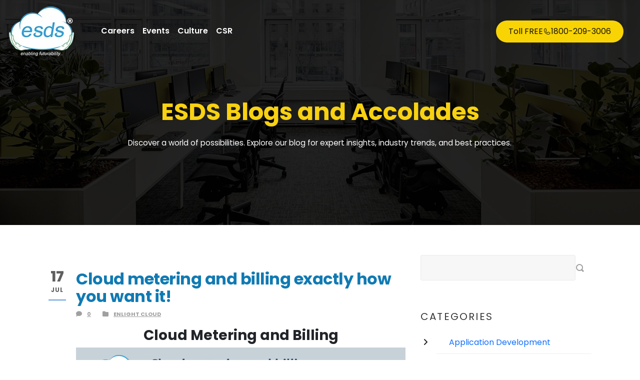

--- FILE ---
content_type: text/html; charset=UTF-8
request_url: https://www.esds.co.in/blog/cloud-metering-billing-exactly-want/
body_size: 24025
content:
<!DOCTYPE html>
<!--[if IE 7]><html class="ie ie7 ltie8 ltie9" dir="ltr" lang="en-US" prefix="og: https://ogp.me/ns#"><![endif]-->
<!--[if IE 8]><html class="ie ie8 ltie9" dir="ltr" lang="en-US" prefix="og: https://ogp.me/ns#"><![endif]-->
<!--[if !(IE 7) | !(IE 8)  ]><!-->
<html dir="ltr" lang="en-US" prefix="og: https://ogp.me/ns#">
<!--<![endif]-->

<head>
	<meta charset="UTF-8" />
	<meta name="viewport" content="initial-scale=1.0" />	
		
	<link rel="pingback" href="https://www.esds.co.in/blog/xmlrpc.php" />
	<title>Cloud metering and billing exactly how you want it!</title>
	<style>img:is([sizes="auto" i], [sizes^="auto," i]) { contain-intrinsic-size: 3000px 1500px }</style>
	
		<!-- All in One SEO 4.5.7.1 - aioseo.com -->
		<meta name="description" content="With eNlight Cloud Platform’s, multi-billing combined with multi-tenant architecture CxO’s can experience the next generation IT resource management from a single cloud management portal." />
		<meta name="robots" content="max-image-preview:large" />
		<link rel="canonical" href="https://www.esds.co.in/blog/cloud-metering-billing-exactly-want/" />
		<meta name="generator" content="All in One SEO (AIOSEO) 4.5.7.1" />

		<!-- Google tag (gtag.js) -->
<script async src="https://www.googletagmanager.com/gtag/js?id=G-6J3X4TSS5Y" type="ccde89a875d6a61836085ae3-text/javascript"></script>
<script type="ccde89a875d6a61836085ae3-text/javascript">
  window.dataLayer = window.dataLayer || [];
  function gtag(){dataLayer.push(arguments);}
  gtag('js', new Date());

  gtag('config', 'G-6J3X4TSS5Y');
</script>
		<meta property="og:locale" content="en_US" />
		<meta property="og:site_name" content="Data Center and Cloud Service Provider |" />
		<meta property="og:type" content="article" />
		<meta property="og:title" content="Cloud metering and billing exactly how you want it!" />
		<meta property="og:description" content="With eNlight Cloud Platform’s, multi-billing combined with multi-tenant architecture CxO’s can experience the next generation IT resource management from a single cloud management portal." />
		<meta property="og:url" content="https://www.esds.co.in/blog/cloud-metering-billing-exactly-want/" />
		<meta property="article:published_time" content="2018-07-17T05:26:19+00:00" />
		<meta property="article:modified_time" content="2021-03-03T10:16:53+00:00" />
		<meta property="article:publisher" content="https://www.facebook.com/ESDSdc" />
		<meta name="twitter:card" content="summary" />
		<meta name="twitter:site" content="https://x.com/esdsdatacenter" />
		<meta name="twitter:title" content="Cloud metering and billing exactly how you want it!" />
		<meta name="twitter:description" content="With eNlight Cloud Platform’s, multi-billing combined with multi-tenant architecture CxO’s can experience the next generation IT resource management from a single cloud management portal." />
		<meta name="twitter:creator" content="https://x.com/esdsdatacenter" />
		<meta name="google" content="nositelinkssearchbox" />
		<script type="application/ld+json" class="aioseo-schema">
			{"@context":"https:\/\/schema.org","@graph":[{"@type":"Article","@id":"https:\/\/www.esds.co.in\/blog\/cloud-metering-billing-exactly-want\/#article","name":"Cloud metering and billing exactly how you want it!","headline":"Cloud metering and billing exactly how you want it!","author":{"@id":"https:\/\/www.esds.co.in\/blog\/author\/satwik-kolhe\/#author"},"publisher":{"@id":"https:\/\/www.esds.co.in\/blog\/#organization"},"image":{"@type":"ImageObject","url":"https:\/\/www.esds.co.in\/blog\/wp-content\/uploads\/2018\/07\/Cloud-metering-and-billing-banner.jpg","width":1200,"height":628},"datePublished":"2018-07-17T05:26:19+00:00","dateModified":"2021-03-03T10:16:53+00:00","inLanguage":"en-US","mainEntityOfPage":{"@id":"https:\/\/www.esds.co.in\/blog\/cloud-metering-billing-exactly-want\/#webpage"},"isPartOf":{"@id":"https:\/\/www.esds.co.in\/blog\/cloud-metering-billing-exactly-want\/#webpage"},"articleSection":"eNlight Cloud, benefits of eNlight, Best cloud hosting in India, cloud billing, Cloud company in India, Cloud Computing, cloud host in india, cloud monitoring, cloud service provider, efficiency benefits of eNlight, enlight, enlight cloud, esds, ESDS eNlight Cloud, pay as you consume, pay as you go, pay per use"},{"@type":"BreadcrumbList","@id":"https:\/\/www.esds.co.in\/blog\/cloud-metering-billing-exactly-want\/#breadcrumblist","itemListElement":[{"@type":"ListItem","@id":"https:\/\/www.esds.co.in\/blog\/#listItem","position":1,"name":"Home","item":"https:\/\/www.esds.co.in\/blog\/","nextItem":"https:\/\/www.esds.co.in\/blog\/cloud-metering-billing-exactly-want\/#listItem"},{"@type":"ListItem","@id":"https:\/\/www.esds.co.in\/blog\/cloud-metering-billing-exactly-want\/#listItem","position":2,"name":"Cloud metering and billing exactly how you want it!","previousItem":"https:\/\/www.esds.co.in\/blog\/#listItem"}]},{"@type":"Organization","@id":"https:\/\/www.esds.co.in\/blog\/#organization","name":"ESDS Software Solution Limited","url":"https:\/\/www.esds.co.in\/blog\/","sameAs":["https:\/\/www.facebook.com\/ESDSdc","https:\/\/x.com\/esdsdatacenter","https:\/\/www.instagram.com\/esds.dc\/?igsh=bWtpZWozcmNhbzRx#"],"contactPoint":{"@type":"ContactPoint","telephone":"+9118002093006","contactType":"none"}},{"@type":"Person","@id":"https:\/\/www.esds.co.in\/blog\/author\/satwik-kolhe\/#author","url":"https:\/\/www.esds.co.in\/blog\/author\/satwik-kolhe\/","name":"Satwik Kolhe","image":{"@type":"ImageObject","@id":"https:\/\/www.esds.co.in\/blog\/cloud-metering-billing-exactly-want\/#authorImage","url":"https:\/\/secure.gravatar.com\/avatar\/5bedad527e1da5fb1bad92b3747e7ae313eedf46cb227eb7d1dc589f06b4c87d?s=96&d=mm&r=g","width":96,"height":96,"caption":"Satwik Kolhe"}},{"@type":"WebPage","@id":"https:\/\/www.esds.co.in\/blog\/cloud-metering-billing-exactly-want\/#webpage","url":"https:\/\/www.esds.co.in\/blog\/cloud-metering-billing-exactly-want\/","name":"Cloud metering and billing exactly how you want it!","description":"With eNlight Cloud Platform\u2019s, multi-billing combined with multi-tenant architecture CxO\u2019s can experience the next generation IT resource management from a single cloud management portal.","inLanguage":"en-US","isPartOf":{"@id":"https:\/\/www.esds.co.in\/blog\/#website"},"breadcrumb":{"@id":"https:\/\/www.esds.co.in\/blog\/cloud-metering-billing-exactly-want\/#breadcrumblist"},"author":{"@id":"https:\/\/www.esds.co.in\/blog\/author\/satwik-kolhe\/#author"},"creator":{"@id":"https:\/\/www.esds.co.in\/blog\/author\/satwik-kolhe\/#author"},"image":{"@type":"ImageObject","url":"https:\/\/www.esds.co.in\/blog\/wp-content\/uploads\/2018\/07\/Cloud-metering-and-billing-banner.jpg","@id":"https:\/\/www.esds.co.in\/blog\/cloud-metering-billing-exactly-want\/#mainImage","width":1200,"height":628},"primaryImageOfPage":{"@id":"https:\/\/www.esds.co.in\/blog\/cloud-metering-billing-exactly-want\/#mainImage"},"datePublished":"2018-07-17T05:26:19+00:00","dateModified":"2021-03-03T10:16:53+00:00"},{"@type":"WebSite","@id":"https:\/\/www.esds.co.in\/blog\/#website","url":"https:\/\/www.esds.co.in\/blog\/","name":"India's Best Cloud Hosting Service Provider","inLanguage":"en-US","publisher":{"@id":"https:\/\/www.esds.co.in\/blog\/#organization"}}]}
		</script>
		<!-- All in One SEO -->


<!-- Google Tag Manager for WordPress by gtm4wp.com -->
<script data-cfasync="false" data-pagespeed-no-defer>
	var gtm4wp_datalayer_name = "dataLayer";
	var dataLayer = dataLayer || [];
</script>
<!-- End Google Tag Manager for WordPress by gtm4wp.com --><link rel='dns-prefetch' href='//www.googletagmanager.com' />
<link rel='dns-prefetch' href='//fonts.googleapis.com' />
<link rel="alternate" type="application/rss+xml" title="Data Center and Cloud Service Provider &raquo; Stories Feed" href="https://www.esds.co.in/blog/web-stories/feed/">		<!-- This site uses the Google Analytics by MonsterInsights plugin v9.8.0 - Using Analytics tracking - https://www.monsterinsights.com/ -->
		<!-- Note: MonsterInsights is not currently configured on this site. The site owner needs to authenticate with Google Analytics in the MonsterInsights settings panel. -->
					<!-- No tracking code set -->
				<!-- / Google Analytics by MonsterInsights -->
		<script type="ccde89a875d6a61836085ae3-text/javascript">
/* <![CDATA[ */
window._wpemojiSettings = {"baseUrl":"https:\/\/s.w.org\/images\/core\/emoji\/16.0.1\/72x72\/","ext":".png","svgUrl":"https:\/\/s.w.org\/images\/core\/emoji\/16.0.1\/svg\/","svgExt":".svg","source":{"concatemoji":"https:\/\/www.esds.co.in\/blog\/wp-includes\/js\/wp-emoji-release.min.js?ver=6.8.2"}};
/*! This file is auto-generated */
!function(s,n){var o,i,e;function c(e){try{var t={supportTests:e,timestamp:(new Date).valueOf()};sessionStorage.setItem(o,JSON.stringify(t))}catch(e){}}function p(e,t,n){e.clearRect(0,0,e.canvas.width,e.canvas.height),e.fillText(t,0,0);var t=new Uint32Array(e.getImageData(0,0,e.canvas.width,e.canvas.height).data),a=(e.clearRect(0,0,e.canvas.width,e.canvas.height),e.fillText(n,0,0),new Uint32Array(e.getImageData(0,0,e.canvas.width,e.canvas.height).data));return t.every(function(e,t){return e===a[t]})}function u(e,t){e.clearRect(0,0,e.canvas.width,e.canvas.height),e.fillText(t,0,0);for(var n=e.getImageData(16,16,1,1),a=0;a<n.data.length;a++)if(0!==n.data[a])return!1;return!0}function f(e,t,n,a){switch(t){case"flag":return n(e,"\ud83c\udff3\ufe0f\u200d\u26a7\ufe0f","\ud83c\udff3\ufe0f\u200b\u26a7\ufe0f")?!1:!n(e,"\ud83c\udde8\ud83c\uddf6","\ud83c\udde8\u200b\ud83c\uddf6")&&!n(e,"\ud83c\udff4\udb40\udc67\udb40\udc62\udb40\udc65\udb40\udc6e\udb40\udc67\udb40\udc7f","\ud83c\udff4\u200b\udb40\udc67\u200b\udb40\udc62\u200b\udb40\udc65\u200b\udb40\udc6e\u200b\udb40\udc67\u200b\udb40\udc7f");case"emoji":return!a(e,"\ud83e\udedf")}return!1}function g(e,t,n,a){var r="undefined"!=typeof WorkerGlobalScope&&self instanceof WorkerGlobalScope?new OffscreenCanvas(300,150):s.createElement("canvas"),o=r.getContext("2d",{willReadFrequently:!0}),i=(o.textBaseline="top",o.font="600 32px Arial",{});return e.forEach(function(e){i[e]=t(o,e,n,a)}),i}function t(e){var t=s.createElement("script");t.src=e,t.defer=!0,s.head.appendChild(t)}"undefined"!=typeof Promise&&(o="wpEmojiSettingsSupports",i=["flag","emoji"],n.supports={everything:!0,everythingExceptFlag:!0},e=new Promise(function(e){s.addEventListener("DOMContentLoaded",e,{once:!0})}),new Promise(function(t){var n=function(){try{var e=JSON.parse(sessionStorage.getItem(o));if("object"==typeof e&&"number"==typeof e.timestamp&&(new Date).valueOf()<e.timestamp+604800&&"object"==typeof e.supportTests)return e.supportTests}catch(e){}return null}();if(!n){if("undefined"!=typeof Worker&&"undefined"!=typeof OffscreenCanvas&&"undefined"!=typeof URL&&URL.createObjectURL&&"undefined"!=typeof Blob)try{var e="postMessage("+g.toString()+"("+[JSON.stringify(i),f.toString(),p.toString(),u.toString()].join(",")+"));",a=new Blob([e],{type:"text/javascript"}),r=new Worker(URL.createObjectURL(a),{name:"wpTestEmojiSupports"});return void(r.onmessage=function(e){c(n=e.data),r.terminate(),t(n)})}catch(e){}c(n=g(i,f,p,u))}t(n)}).then(function(e){for(var t in e)n.supports[t]=e[t],n.supports.everything=n.supports.everything&&n.supports[t],"flag"!==t&&(n.supports.everythingExceptFlag=n.supports.everythingExceptFlag&&n.supports[t]);n.supports.everythingExceptFlag=n.supports.everythingExceptFlag&&!n.supports.flag,n.DOMReady=!1,n.readyCallback=function(){n.DOMReady=!0}}).then(function(){return e}).then(function(){var e;n.supports.everything||(n.readyCallback(),(e=n.source||{}).concatemoji?t(e.concatemoji):e.wpemoji&&e.twemoji&&(t(e.twemoji),t(e.wpemoji)))}))}((window,document),window._wpemojiSettings);
/* ]]> */
</script>
<style id='wp-emoji-styles-inline-css' type='text/css'>

	img.wp-smiley, img.emoji {
		display: inline !important;
		border: none !important;
		box-shadow: none !important;
		height: 1em !important;
		width: 1em !important;
		margin: 0 0.07em !important;
		vertical-align: -0.1em !important;
		background: none !important;
		padding: 0 !important;
	}
</style>
<link rel='stylesheet' id='wp-block-library-css' href='https://www.esds.co.in/blog/wp-includes/css/dist/block-library/style.min.css?ver=6.8.2' type='text/css' media='all' />
<style id='classic-theme-styles-inline-css' type='text/css'>
/*! This file is auto-generated */
.wp-block-button__link{color:#fff;background-color:#32373c;border-radius:9999px;box-shadow:none;text-decoration:none;padding:calc(.667em + 2px) calc(1.333em + 2px);font-size:1.125em}.wp-block-file__button{background:#32373c;color:#fff;text-decoration:none}
</style>
<style id='global-styles-inline-css' type='text/css'>
:root{--wp--preset--aspect-ratio--square: 1;--wp--preset--aspect-ratio--4-3: 4/3;--wp--preset--aspect-ratio--3-4: 3/4;--wp--preset--aspect-ratio--3-2: 3/2;--wp--preset--aspect-ratio--2-3: 2/3;--wp--preset--aspect-ratio--16-9: 16/9;--wp--preset--aspect-ratio--9-16: 9/16;--wp--preset--color--black: #000000;--wp--preset--color--cyan-bluish-gray: #abb8c3;--wp--preset--color--white: #ffffff;--wp--preset--color--pale-pink: #f78da7;--wp--preset--color--vivid-red: #cf2e2e;--wp--preset--color--luminous-vivid-orange: #ff6900;--wp--preset--color--luminous-vivid-amber: #fcb900;--wp--preset--color--light-green-cyan: #7bdcb5;--wp--preset--color--vivid-green-cyan: #00d084;--wp--preset--color--pale-cyan-blue: #8ed1fc;--wp--preset--color--vivid-cyan-blue: #0693e3;--wp--preset--color--vivid-purple: #9b51e0;--wp--preset--gradient--vivid-cyan-blue-to-vivid-purple: linear-gradient(135deg,rgba(6,147,227,1) 0%,rgb(155,81,224) 100%);--wp--preset--gradient--light-green-cyan-to-vivid-green-cyan: linear-gradient(135deg,rgb(122,220,180) 0%,rgb(0,208,130) 100%);--wp--preset--gradient--luminous-vivid-amber-to-luminous-vivid-orange: linear-gradient(135deg,rgba(252,185,0,1) 0%,rgba(255,105,0,1) 100%);--wp--preset--gradient--luminous-vivid-orange-to-vivid-red: linear-gradient(135deg,rgba(255,105,0,1) 0%,rgb(207,46,46) 100%);--wp--preset--gradient--very-light-gray-to-cyan-bluish-gray: linear-gradient(135deg,rgb(238,238,238) 0%,rgb(169,184,195) 100%);--wp--preset--gradient--cool-to-warm-spectrum: linear-gradient(135deg,rgb(74,234,220) 0%,rgb(151,120,209) 20%,rgb(207,42,186) 40%,rgb(238,44,130) 60%,rgb(251,105,98) 80%,rgb(254,248,76) 100%);--wp--preset--gradient--blush-light-purple: linear-gradient(135deg,rgb(255,206,236) 0%,rgb(152,150,240) 100%);--wp--preset--gradient--blush-bordeaux: linear-gradient(135deg,rgb(254,205,165) 0%,rgb(254,45,45) 50%,rgb(107,0,62) 100%);--wp--preset--gradient--luminous-dusk: linear-gradient(135deg,rgb(255,203,112) 0%,rgb(199,81,192) 50%,rgb(65,88,208) 100%);--wp--preset--gradient--pale-ocean: linear-gradient(135deg,rgb(255,245,203) 0%,rgb(182,227,212) 50%,rgb(51,167,181) 100%);--wp--preset--gradient--electric-grass: linear-gradient(135deg,rgb(202,248,128) 0%,rgb(113,206,126) 100%);--wp--preset--gradient--midnight: linear-gradient(135deg,rgb(2,3,129) 0%,rgb(40,116,252) 100%);--wp--preset--font-size--small: 13px;--wp--preset--font-size--medium: 20px;--wp--preset--font-size--large: 36px;--wp--preset--font-size--x-large: 42px;--wp--preset--spacing--20: 0.44rem;--wp--preset--spacing--30: 0.67rem;--wp--preset--spacing--40: 1rem;--wp--preset--spacing--50: 1.5rem;--wp--preset--spacing--60: 2.25rem;--wp--preset--spacing--70: 3.38rem;--wp--preset--spacing--80: 5.06rem;--wp--preset--shadow--natural: 6px 6px 9px rgba(0, 0, 0, 0.2);--wp--preset--shadow--deep: 12px 12px 50px rgba(0, 0, 0, 0.4);--wp--preset--shadow--sharp: 6px 6px 0px rgba(0, 0, 0, 0.2);--wp--preset--shadow--outlined: 6px 6px 0px -3px rgba(255, 255, 255, 1), 6px 6px rgba(0, 0, 0, 1);--wp--preset--shadow--crisp: 6px 6px 0px rgba(0, 0, 0, 1);}:where(.is-layout-flex){gap: 0.5em;}:where(.is-layout-grid){gap: 0.5em;}body .is-layout-flex{display: flex;}.is-layout-flex{flex-wrap: wrap;align-items: center;}.is-layout-flex > :is(*, div){margin: 0;}body .is-layout-grid{display: grid;}.is-layout-grid > :is(*, div){margin: 0;}:where(.wp-block-columns.is-layout-flex){gap: 2em;}:where(.wp-block-columns.is-layout-grid){gap: 2em;}:where(.wp-block-post-template.is-layout-flex){gap: 1.25em;}:where(.wp-block-post-template.is-layout-grid){gap: 1.25em;}.has-black-color{color: var(--wp--preset--color--black) !important;}.has-cyan-bluish-gray-color{color: var(--wp--preset--color--cyan-bluish-gray) !important;}.has-white-color{color: var(--wp--preset--color--white) !important;}.has-pale-pink-color{color: var(--wp--preset--color--pale-pink) !important;}.has-vivid-red-color{color: var(--wp--preset--color--vivid-red) !important;}.has-luminous-vivid-orange-color{color: var(--wp--preset--color--luminous-vivid-orange) !important;}.has-luminous-vivid-amber-color{color: var(--wp--preset--color--luminous-vivid-amber) !important;}.has-light-green-cyan-color{color: var(--wp--preset--color--light-green-cyan) !important;}.has-vivid-green-cyan-color{color: var(--wp--preset--color--vivid-green-cyan) !important;}.has-pale-cyan-blue-color{color: var(--wp--preset--color--pale-cyan-blue) !important;}.has-vivid-cyan-blue-color{color: var(--wp--preset--color--vivid-cyan-blue) !important;}.has-vivid-purple-color{color: var(--wp--preset--color--vivid-purple) !important;}.has-black-background-color{background-color: var(--wp--preset--color--black) !important;}.has-cyan-bluish-gray-background-color{background-color: var(--wp--preset--color--cyan-bluish-gray) !important;}.has-white-background-color{background-color: var(--wp--preset--color--white) !important;}.has-pale-pink-background-color{background-color: var(--wp--preset--color--pale-pink) !important;}.has-vivid-red-background-color{background-color: var(--wp--preset--color--vivid-red) !important;}.has-luminous-vivid-orange-background-color{background-color: var(--wp--preset--color--luminous-vivid-orange) !important;}.has-luminous-vivid-amber-background-color{background-color: var(--wp--preset--color--luminous-vivid-amber) !important;}.has-light-green-cyan-background-color{background-color: var(--wp--preset--color--light-green-cyan) !important;}.has-vivid-green-cyan-background-color{background-color: var(--wp--preset--color--vivid-green-cyan) !important;}.has-pale-cyan-blue-background-color{background-color: var(--wp--preset--color--pale-cyan-blue) !important;}.has-vivid-cyan-blue-background-color{background-color: var(--wp--preset--color--vivid-cyan-blue) !important;}.has-vivid-purple-background-color{background-color: var(--wp--preset--color--vivid-purple) !important;}.has-black-border-color{border-color: var(--wp--preset--color--black) !important;}.has-cyan-bluish-gray-border-color{border-color: var(--wp--preset--color--cyan-bluish-gray) !important;}.has-white-border-color{border-color: var(--wp--preset--color--white) !important;}.has-pale-pink-border-color{border-color: var(--wp--preset--color--pale-pink) !important;}.has-vivid-red-border-color{border-color: var(--wp--preset--color--vivid-red) !important;}.has-luminous-vivid-orange-border-color{border-color: var(--wp--preset--color--luminous-vivid-orange) !important;}.has-luminous-vivid-amber-border-color{border-color: var(--wp--preset--color--luminous-vivid-amber) !important;}.has-light-green-cyan-border-color{border-color: var(--wp--preset--color--light-green-cyan) !important;}.has-vivid-green-cyan-border-color{border-color: var(--wp--preset--color--vivid-green-cyan) !important;}.has-pale-cyan-blue-border-color{border-color: var(--wp--preset--color--pale-cyan-blue) !important;}.has-vivid-cyan-blue-border-color{border-color: var(--wp--preset--color--vivid-cyan-blue) !important;}.has-vivid-purple-border-color{border-color: var(--wp--preset--color--vivid-purple) !important;}.has-vivid-cyan-blue-to-vivid-purple-gradient-background{background: var(--wp--preset--gradient--vivid-cyan-blue-to-vivid-purple) !important;}.has-light-green-cyan-to-vivid-green-cyan-gradient-background{background: var(--wp--preset--gradient--light-green-cyan-to-vivid-green-cyan) !important;}.has-luminous-vivid-amber-to-luminous-vivid-orange-gradient-background{background: var(--wp--preset--gradient--luminous-vivid-amber-to-luminous-vivid-orange) !important;}.has-luminous-vivid-orange-to-vivid-red-gradient-background{background: var(--wp--preset--gradient--luminous-vivid-orange-to-vivid-red) !important;}.has-very-light-gray-to-cyan-bluish-gray-gradient-background{background: var(--wp--preset--gradient--very-light-gray-to-cyan-bluish-gray) !important;}.has-cool-to-warm-spectrum-gradient-background{background: var(--wp--preset--gradient--cool-to-warm-spectrum) !important;}.has-blush-light-purple-gradient-background{background: var(--wp--preset--gradient--blush-light-purple) !important;}.has-blush-bordeaux-gradient-background{background: var(--wp--preset--gradient--blush-bordeaux) !important;}.has-luminous-dusk-gradient-background{background: var(--wp--preset--gradient--luminous-dusk) !important;}.has-pale-ocean-gradient-background{background: var(--wp--preset--gradient--pale-ocean) !important;}.has-electric-grass-gradient-background{background: var(--wp--preset--gradient--electric-grass) !important;}.has-midnight-gradient-background{background: var(--wp--preset--gradient--midnight) !important;}.has-small-font-size{font-size: var(--wp--preset--font-size--small) !important;}.has-medium-font-size{font-size: var(--wp--preset--font-size--medium) !important;}.has-large-font-size{font-size: var(--wp--preset--font-size--large) !important;}.has-x-large-font-size{font-size: var(--wp--preset--font-size--x-large) !important;}
:where(.wp-block-post-template.is-layout-flex){gap: 1.25em;}:where(.wp-block-post-template.is-layout-grid){gap: 1.25em;}
:where(.wp-block-columns.is-layout-flex){gap: 2em;}:where(.wp-block-columns.is-layout-grid){gap: 2em;}
:root :where(.wp-block-pullquote){font-size: 1.5em;line-height: 1.6;}
</style>
<link rel='stylesheet' id='contact-form-7-css' href='https://www.esds.co.in/blog/wp-content/plugins/contact-form-7/includes/css/styles.css?ver=5.8.7' type='text/css' media='all' />
<link rel='stylesheet' id='SFSImainCss-css' href='https://www.esds.co.in/blog/wp-content/plugins/ultimate-social-media-icons/css/sfsi-style.css?ver=2.8.8' type='text/css' media='all' />
<link rel='stylesheet' id='ez-toc-css' href='https://www.esds.co.in/blog/wp-content/plugins/easy-table-of-contents/assets/css/screen.min.css?ver=2.0.76' type='text/css' media='all' />
<style id='ez-toc-inline-css' type='text/css'>
div#ez-toc-container .ez-toc-title {font-size: 120%;}div#ez-toc-container .ez-toc-title {font-weight: 500;}div#ez-toc-container ul li , div#ez-toc-container ul li a {font-size: 95%;}div#ez-toc-container ul li , div#ez-toc-container ul li a {font-weight: 500;}div#ez-toc-container nav ul ul li {font-size: 90%;}
.ez-toc-container-direction {direction: ltr;}.ez-toc-counter ul{counter-reset: item ;}.ez-toc-counter nav ul li a::before {content: counters(item, '.', decimal) '. ';display: inline-block;counter-increment: item;flex-grow: 0;flex-shrink: 0;margin-right: .2em; float: left; }.ez-toc-widget-direction {direction: ltr;}.ez-toc-widget-container ul{counter-reset: item ;}.ez-toc-widget-container nav ul li a::before {content: counters(item, '.', decimal) '. ';display: inline-block;counter-increment: item;flex-grow: 0;flex-shrink: 0;margin-right: .2em; float: left; }
</style>
<link rel='stylesheet' id='dashicons-css' href='https://www.esds.co.in/blog/wp-includes/css/dashicons.min.css?ver=6.8.2' type='text/css' media='all' />
<link rel='stylesheet' id='style-css' href='https://www.esds.co.in/blog/wp-content/themes/skinbeauty/style.css?ver=6.8.2' type='text/css' media='all' />
<link rel='stylesheet' id='Lora-google-font-css' href='https://fonts.googleapis.com/css?family=Lora%3Aregular%2Citalic%2C700%2C700italic&#038;subset=latin&#038;ver=6.8.2' type='text/css' media='all' />
<link rel='stylesheet' id='Open-Sans-google-font-css' href='https://fonts.googleapis.com/css?family=Open+Sans%3A300%2C300italic%2Cregular%2Citalic%2C600%2C600italic%2C700%2C700italic%2C800%2C800italic&#038;subset=greek%2Ccyrillic-ext%2Ccyrillic%2Clatin%2Clatin-ext%2Cvietnamese%2Cgreek-ext&#038;ver=6.8.2' type='text/css' media='all' />
<link rel='stylesheet' id='Playfair-Display-google-font-css' href='https://fonts.googleapis.com/css?family=Playfair+Display%3Aregular%2Citalic%2C700%2C700italic%2C900%2C900italic&#038;subset=cyrillic%2Clatin%2Clatin-ext&#038;ver=6.8.2' type='text/css' media='all' />
<link rel='stylesheet' id='superfish-css' href='https://www.esds.co.in/blog/wp-content/themes/skinbeauty/plugins/superfish/css/superfish.css?ver=6.8.2' type='text/css' media='all' />
<link rel='stylesheet' id='dlmenu-css' href='https://www.esds.co.in/blog/wp-content/themes/skinbeauty/plugins/dl-menu/component.css?ver=6.8.2' type='text/css' media='all' />
<link rel='stylesheet' id='font-awesome-css' href='https://www.esds.co.in/blog/wp-content/themes/skinbeauty/plugins/font-awesome-new/css/font-awesome.min.css?ver=6.8.2' type='text/css' media='all' />
<link rel='stylesheet' id='style-responsive-css' href='https://www.esds.co.in/blog/wp-content/themes/skinbeauty/stylesheet/style-responsive.css?ver=6.8.2' type='text/css' media='all' />
<link rel='stylesheet' id='style-custom-css' href='https://www.esds.co.in/blog/wp-content/themes/skinbeauty/stylesheet/style-custom.css?ver=6.8.2' type='text/css' media='all' />
<link rel='stylesheet' id='popup-maker-site-css' href='https://www.esds.co.in/blog/wp-content/plugins/popup-maker/assets/css/pum-site.min.css?ver=1.18.2' type='text/css' media='all' />
<style id='popup-maker-site-inline-css' type='text/css'>
/* Popup Google Fonts */
@import url('//fonts.googleapis.com/css?family=Montserrat:100');

/* Popup Theme 12545: my popup */
.pum-theme-12545, .pum-theme-my-popup { background-color: rgba( 255, 255, 255, 0.72 ) } 
.pum-theme-12545 .pum-container, .pum-theme-my-popup .pum-container { padding: 18px; border-radius: 1px; border: 1px solid #000000; box-shadow: 4px 3px 8px 4px rgba( 2, 2, 2, 0.30 ); background-color: rgba( 255, 255, 255, 1.00 ) } 
.pum-theme-12545 .pum-title, .pum-theme-my-popup .pum-title { color: #000000; text-align: left; text-shadow: 0px 0px 0px rgba( 2, 2, 2, 0.23 ); font-family: inherit; font-weight: 400; font-size: 32px; line-height: 36px } 
.pum-theme-12545 .pum-content, .pum-theme-my-popup .pum-content { color: #0a0a0a; font-family: inherit; font-weight: 400 } 
.pum-theme-12545 .pum-content + .pum-close, .pum-theme-my-popup .pum-content + .pum-close { position: absolute; height: 36px; width: 34px; left: auto; right: 0px; bottom: auto; top: 0px; padding: 0px; color: #ffffff; font-family: inherit; font-weight: 400; font-size: 12px; line-height: 36px; border: 1px none #ffffff; border-radius: 1px; box-shadow: 1px 1px 3px 0px rgba( 2, 2, 2, 0.23 ); text-shadow: 0px 0px 0px rgba( 0, 0, 0, 0.23 ); background-color: rgba( 0, 183, 205, 0.55 ) } 

/* Popup Theme 12509: Default Theme */
.pum-theme-12509, .pum-theme-default-theme { background-color: rgba( 255, 255, 255, 1.00 ) } 
.pum-theme-12509 .pum-container, .pum-theme-default-theme .pum-container { padding: 18px; border-radius: 0px; border: 1px none #000000; box-shadow: 1px 1px 3px 0px rgba( 2, 2, 2, 0.23 ); background-color: rgba( 249, 249, 249, 1.00 ) } 
.pum-theme-12509 .pum-title, .pum-theme-default-theme .pum-title { color: #000000; text-align: left; text-shadow: 0px 0px 0px rgba( 2, 2, 2, 0.23 ); font-family: inherit; font-weight: 400; font-size: 32px; line-height: 36px } 
.pum-theme-12509 .pum-content, .pum-theme-default-theme .pum-content { color: #0a0a0a; font-family: inherit; font-weight: 400 } 
.pum-theme-12509 .pum-content + .pum-close, .pum-theme-default-theme .pum-content + .pum-close { position: absolute; height: auto; width: auto; left: auto; right: 0px; bottom: auto; top: 0px; padding: 8px; color: #ffffff; font-family: inherit; font-weight: 400; font-size: 12px; line-height: 36px; border: 1px none #ffffff; border-radius: 0px; box-shadow: 1px 1px 3px 0px rgba( 2, 2, 2, 0.23 ); text-shadow: 0px 0px 0px rgba( 0, 0, 0, 0.23 ); background-color: rgba( 0, 183, 205, 1.00 ) } 

/* Popup Theme 12510: Light Box */
.pum-theme-12510, .pum-theme-lightbox { background-color: rgba( 0, 0, 0, 0.60 ) } 
.pum-theme-12510 .pum-container, .pum-theme-lightbox .pum-container { padding: 18px; border-radius: 3px; border: 8px solid #000000; box-shadow: 0px 0px 30px 0px rgba( 2, 2, 2, 1.00 ); background-color: rgba( 255, 255, 255, 1.00 ) } 
.pum-theme-12510 .pum-title, .pum-theme-lightbox .pum-title { color: #000000; text-align: left; text-shadow: 0px 0px 0px rgba( 2, 2, 2, 0.23 ); font-family: inherit; font-weight: 100; font-size: 32px; line-height: 36px } 
.pum-theme-12510 .pum-content, .pum-theme-lightbox .pum-content { color: #000000; font-family: inherit; font-weight: 100 } 
.pum-theme-12510 .pum-content + .pum-close, .pum-theme-lightbox .pum-content + .pum-close { position: absolute; height: 26px; width: 26px; left: auto; right: -13px; bottom: auto; top: -13px; padding: 0px; color: #ffffff; font-family: Arial; font-weight: 100; font-size: 24px; line-height: 24px; border: 2px solid #ffffff; border-radius: 26px; box-shadow: 0px 0px 15px 1px rgba( 2, 2, 2, 0.75 ); text-shadow: 0px 0px 0px rgba( 0, 0, 0, 0.23 ); background-color: rgba( 0, 0, 0, 1.00 ) } 

/* Popup Theme 12511: Enterprise Blue */
.pum-theme-12511, .pum-theme-enterprise-blue { background-color: rgba( 0, 0, 0, 0.70 ) } 
.pum-theme-12511 .pum-container, .pum-theme-enterprise-blue .pum-container { padding: 28px; border-radius: 5px; border: 1px none #000000; box-shadow: 0px 10px 25px 4px rgba( 2, 2, 2, 0.50 ); background-color: rgba( 255, 255, 255, 1.00 ) } 
.pum-theme-12511 .pum-title, .pum-theme-enterprise-blue .pum-title { color: #315b7c; text-align: left; text-shadow: 0px 0px 0px rgba( 2, 2, 2, 0.23 ); font-family: inherit; font-weight: 100; font-size: 34px; line-height: 36px } 
.pum-theme-12511 .pum-content, .pum-theme-enterprise-blue .pum-content { color: #2d2d2d; font-family: inherit; font-weight: 100 } 
.pum-theme-12511 .pum-content + .pum-close, .pum-theme-enterprise-blue .pum-content + .pum-close { position: absolute; height: 28px; width: 28px; left: auto; right: 8px; bottom: auto; top: 8px; padding: 4px; color: #ffffff; font-family: Times New Roman; font-weight: 100; font-size: 20px; line-height: 20px; border: 1px none #ffffff; border-radius: 42px; box-shadow: 0px 0px 0px 0px rgba( 2, 2, 2, 0.23 ); text-shadow: 0px 0px 0px rgba( 0, 0, 0, 0.23 ); background-color: rgba( 49, 91, 124, 1.00 ) } 

/* Popup Theme 12512: Hello Box */
.pum-theme-12512, .pum-theme-hello-box { background-color: rgba( 0, 0, 0, 0.75 ) } 
.pum-theme-12512 .pum-container, .pum-theme-hello-box .pum-container { padding: 30px; border-radius: 80px; border: 14px solid #81d742; box-shadow: 0px 0px 0px 0px rgba( 2, 2, 2, 0.00 ); background-color: rgba( 255, 255, 255, 1.00 ) } 
.pum-theme-12512 .pum-title, .pum-theme-hello-box .pum-title { color: #2d2d2d; text-align: left; text-shadow: 0px 0px 0px rgba( 2, 2, 2, 0.23 ); font-family: Montserrat; font-weight: 100; font-size: 32px; line-height: 36px } 
.pum-theme-12512 .pum-content, .pum-theme-hello-box .pum-content { color: #2d2d2d; font-family: inherit; font-weight: 100 } 
.pum-theme-12512 .pum-content + .pum-close, .pum-theme-hello-box .pum-content + .pum-close { position: absolute; height: auto; width: auto; left: auto; right: -30px; bottom: auto; top: -30px; padding: 0px; color: #2d2d2d; font-family: Times New Roman; font-weight: 100; font-size: 32px; line-height: 28px; border: 1px none #ffffff; border-radius: 28px; box-shadow: 0px 0px 0px 0px rgba( 2, 2, 2, 0.23 ); text-shadow: 0px 0px 0px rgba( 0, 0, 0, 0.23 ); background-color: rgba( 255, 255, 255, 1.00 ) } 

/* Popup Theme 12513: Cutting Edge */
.pum-theme-12513, .pum-theme-cutting-edge { background-color: rgba( 0, 0, 0, 0.50 ) } 
.pum-theme-12513 .pum-container, .pum-theme-cutting-edge .pum-container { padding: 18px; border-radius: 0px; border: 1px none #000000; box-shadow: 0px 10px 25px 0px rgba( 2, 2, 2, 0.50 ); background-color: rgba( 30, 115, 190, 1.00 ) } 
.pum-theme-12513 .pum-title, .pum-theme-cutting-edge .pum-title { color: #ffffff; text-align: left; text-shadow: 0px 0px 0px rgba( 2, 2, 2, 0.23 ); font-family: Sans-Serif; font-weight: 100; font-size: 26px; line-height: 28px } 
.pum-theme-12513 .pum-content, .pum-theme-cutting-edge .pum-content { color: #ffffff; font-family: inherit; font-weight: 100 } 
.pum-theme-12513 .pum-content + .pum-close, .pum-theme-cutting-edge .pum-content + .pum-close { position: absolute; height: 24px; width: 24px; left: auto; right: 0px; bottom: auto; top: 0px; padding: 0px; color: #1e73be; font-family: Times New Roman; font-weight: 100; font-size: 32px; line-height: 24px; border: 1px none #ffffff; border-radius: 0px; box-shadow: -1px 1px 1px 0px rgba( 2, 2, 2, 0.10 ); text-shadow: -1px 1px 1px rgba( 0, 0, 0, 0.10 ); background-color: rgba( 238, 238, 34, 1.00 ) } 

/* Popup Theme 12514: Framed Border */
.pum-theme-12514, .pum-theme-framed-border { background-color: rgba( 255, 255, 255, 0.50 ) } 
.pum-theme-12514 .pum-container, .pum-theme-framed-border .pum-container { padding: 18px; border-radius: 0px; border: 20px outset #dd3333; box-shadow: 1px 1px 3px 0px rgba( 2, 2, 2, 0.97 ) inset; background-color: rgba( 255, 251, 239, 1.00 ) } 
.pum-theme-12514 .pum-title, .pum-theme-framed-border .pum-title { color: #000000; text-align: left; text-shadow: 0px 0px 0px rgba( 2, 2, 2, 0.23 ); font-family: inherit; font-weight: 100; font-size: 32px; line-height: 36px } 
.pum-theme-12514 .pum-content, .pum-theme-framed-border .pum-content { color: #2d2d2d; font-family: inherit; font-weight: 100 } 
.pum-theme-12514 .pum-content + .pum-close, .pum-theme-framed-border .pum-content + .pum-close { position: absolute; height: 20px; width: 20px; left: auto; right: -20px; bottom: auto; top: -20px; padding: 0px; color: #ffffff; font-family: Tahoma; font-weight: 700; font-size: 16px; line-height: 18px; border: 1px none #ffffff; border-radius: 0px; box-shadow: 0px 0px 0px 0px rgba( 2, 2, 2, 0.23 ); text-shadow: 0px 0px 0px rgba( 0, 0, 0, 0.23 ); background-color: rgba( 0, 0, 0, 0.55 ) } 

/* Popup Theme 12515: Floating Bar - Soft Blue */
.pum-theme-12515, .pum-theme-floating-bar { background-color: rgba( 255, 255, 255, 0.00 ) } 
.pum-theme-12515 .pum-container, .pum-theme-floating-bar .pum-container { padding: 8px; border-radius: 0px; border: 1px none #000000; box-shadow: 1px 1px 3px 0px rgba( 2, 2, 2, 0.23 ); background-color: rgba( 238, 246, 252, 1.00 ) } 
.pum-theme-12515 .pum-title, .pum-theme-floating-bar .pum-title { color: #505050; text-align: left; text-shadow: 0px 0px 0px rgba( 2, 2, 2, 0.23 ); font-family: inherit; font-weight: 400; font-size: 32px; line-height: 36px } 
.pum-theme-12515 .pum-content, .pum-theme-floating-bar .pum-content { color: #505050; font-family: inherit; font-weight: 400 } 
.pum-theme-12515 .pum-content + .pum-close, .pum-theme-floating-bar .pum-content + .pum-close { position: absolute; height: 18px; width: 18px; left: auto; right: 5px; bottom: auto; top: 50%; padding: 0px; color: #505050; font-family: Sans-Serif; font-weight: 700; font-size: 15px; line-height: 18px; border: 1px solid #505050; border-radius: 15px; box-shadow: 0px 0px 0px 0px rgba( 2, 2, 2, 0.00 ); text-shadow: 0px 0px 0px rgba( 0, 0, 0, 0.00 ); background-color: rgba( 255, 255, 255, 0.00 ); transform: translate(0, -50%) } 

/* Popup Theme 12516: Content Only - For use with page builders or block editor */
.pum-theme-12516, .pum-theme-content-only { background-color: rgba( 0, 0, 0, 0.70 ) } 
.pum-theme-12516 .pum-container, .pum-theme-content-only .pum-container { padding: 0px; border-radius: 0px; border: 1px none #000000; box-shadow: 0px 0px 0px 0px rgba( 2, 2, 2, 0.00 ) } 
.pum-theme-12516 .pum-title, .pum-theme-content-only .pum-title { color: #000000; text-align: left; text-shadow: 0px 0px 0px rgba( 2, 2, 2, 0.23 ); font-family: inherit; font-weight: 400; font-size: 32px; line-height: 36px } 
.pum-theme-12516 .pum-content, .pum-theme-content-only .pum-content { color: #8c8c8c; font-family: inherit; font-weight: 400 } 
.pum-theme-12516 .pum-content + .pum-close, .pum-theme-content-only .pum-content + .pum-close { position: absolute; height: 18px; width: 18px; left: auto; right: 7px; bottom: auto; top: 7px; padding: 0px; color: #000000; font-family: inherit; font-weight: 700; font-size: 20px; line-height: 20px; border: 1px none #ffffff; border-radius: 15px; box-shadow: 0px 0px 0px 0px rgba( 2, 2, 2, 0.00 ); text-shadow: 0px 0px 0px rgba( 0, 0, 0, 0.00 ); background-color: rgba( 255, 255, 255, 0.00 ) } 

#pum-14301 {z-index: 1999999999}
#pum-12526 {z-index: 1999999999}
#pum-12517 {z-index: 1999999999}

</style>
<link rel='stylesheet' id='ms-main-css' href='https://www.esds.co.in/blog/wp-content/plugins/masterslider/public/assets/css/masterslider.main.css?ver=3.5.0' type='text/css' media='all' />
<link rel='stylesheet' id='ms-custom-css' href='https://www.esds.co.in/blog/wp-content/uploads/masterslider/custom.css?ver=1.3' type='text/css' media='all' />
<script type="ccde89a875d6a61836085ae3-text/javascript" src="https://www.esds.co.in/blog/wp-includes/js/jquery/jquery.min.js?ver=3.7.1" id="jquery-core-js"></script>
<script type="ccde89a875d6a61836085ae3-text/javascript" src="https://www.esds.co.in/blog/wp-includes/js/jquery/jquery-migrate.min.js?ver=3.4.1" id="jquery-migrate-js"></script>

<!-- Google Analytics snippet added by Site Kit -->
<script type="ccde89a875d6a61836085ae3-text/javascript" src="https://www.googletagmanager.com/gtag/js?id=G-6J3X4TSS5Y" id="google_gtagjs-js" async></script>
<script type="ccde89a875d6a61836085ae3-text/javascript" id="google_gtagjs-js-after">
/* <![CDATA[ */
window.dataLayer = window.dataLayer || [];function gtag(){dataLayer.push(arguments);}
gtag('set', 'linker', {"domains":["www.esds.co.in"]} );
gtag("js", new Date());
gtag("set", "developer_id.dZTNiMT", true);
gtag("config", "G-6J3X4TSS5Y");
/* ]]> */
</script>

<!-- End Google Analytics snippet added by Site Kit -->
<link rel="https://api.w.org/" href="https://www.esds.co.in/blog/wp-json/" /><link rel="alternate" title="JSON" type="application/json" href="https://www.esds.co.in/blog/wp-json/wp/v2/posts/9270" /><link rel="EditURI" type="application/rsd+xml" title="RSD" href="https://www.esds.co.in/blog/xmlrpc.php?rsd" />
<meta name="generator" content="WordPress 6.8.2" />
<link rel='shortlink' href='https://www.esds.co.in/blog/?p=9270' />
<link rel="alternate" title="oEmbed (JSON)" type="application/json+oembed" href="https://www.esds.co.in/blog/wp-json/oembed/1.0/embed?url=https%3A%2F%2Fwww.esds.co.in%2Fblog%2Fcloud-metering-billing-exactly-want%2F" />
<link rel="alternate" title="oEmbed (XML)" type="text/xml+oembed" href="https://www.esds.co.in/blog/wp-json/oembed/1.0/embed?url=https%3A%2F%2Fwww.esds.co.in%2Fblog%2Fcloud-metering-billing-exactly-want%2F&#038;format=xml" />
<meta name="generator" content="Site Kit by Google 1.120.0" /><script type="ccde89a875d6a61836085ae3-text/javascript">var ms_grabbing_curosr='https://www.esds.co.in/blog/wp-content/plugins/masterslider/public/assets/css/common/grabbing.cur',ms_grab_curosr='https://www.esds.co.in/blog/wp-content/plugins/masterslider/public/assets/css/common/grab.cur';</script>
<meta name="generator" content="MasterSlider 3.5.0 - Responsive Touch Image Slider" />

<!-- StarBox - the Author Box for Humans 3.5.0, visit: http://wordpress.org/plugins/starbox/ -->
<!-- /StarBox - the Author Box for Humans -->

<link rel='stylesheet' id='e16c1e2cfd-css' href='https://www.esds.co.in/blog/wp-content/plugins/starbox/themes/business/css/frontend.min.css?ver=3.5.0' type='text/css' media='all' />
<script type="ccde89a875d6a61836085ae3-text/javascript" src="https://www.esds.co.in/blog/wp-content/plugins/starbox/themes/business/js/frontend.min.js?ver=3.5.0" id="83b6728aac-js"></script>
<link rel='stylesheet' id='8e85ed6f6c-css' href='https://www.esds.co.in/blog/wp-content/plugins/starbox/themes/admin/css/hidedefault.min.css?ver=3.5.0' type='text/css' media='all' />
<meta name="follow.[base64]" content="EDSFdl8zC0wjnAse2A00"/>
<!-- Google Tag Manager for WordPress by gtm4wp.com -->
<!-- GTM Container placement set to footer -->
<script data-cfasync="false" data-pagespeed-no-defer>
	var dataLayer_content = {"pagePostType":"post","pagePostType2":"single-post","pageCategory":["enlight-cloud"],"pageAttributes":["benefits-of-enlight","best-cloud-hosting-in-india","cloud-billing","cloud-company-in-india","cloud-computing","cloud-host-in-india","cloud-monitoring","cloud-service-provider","efficiency-benefits-of-enlight","enlight","enlight-cloud","esds","esds-enlight-cloud","pay-as-you-consume","pay-as-you-go","pay-per-use"],"pagePostAuthor":"Satwik Kolhe"};
	dataLayer.push( dataLayer_content );
</script>
<script data-cfasync="false">
(function(w,d,s,l,i){w[l]=w[l]||[];w[l].push({'gtm.start':
new Date().getTime(),event:'gtm.js'});var f=d.getElementsByTagName(s)[0],
j=d.createElement(s),dl=l!='dataLayer'?'&l='+l:'';j.async=true;j.src=
'//www.googletagmanager.com/gtm.js?id='+i+dl;f.parentNode.insertBefore(j,f);
})(window,document,'script','dataLayer','GTM-PTG9LFR');
</script>
<!-- End Google Tag Manager for WordPress by gtm4wp.com --><!-- load the script for older ie version -->
<!--[if lt IE 9]>
<script src="https://www.esds.co.in/blog/wp-content/themes/skinbeauty/javascript/html5.js" type="text/javascript"></script>
<script src="https://www.esds.co.in/blog/wp-content/themes/skinbeauty/plugins/easy-pie-chart/excanvas.js" type="text/javascript"></script>
<![endif]-->
<meta name="google-site-verification" content="CDHoCxsjXM29a28YSPn0AxoVbhFfwtDblvd3WsDx5vc"><style type="text/css">.recentcomments a{display:inline !important;padding:0 !important;margin:0 !important;}</style><link rel="icon" href="https://www.esds.co.in/blog/wp-content/uploads/2021/08/cropped-esds-logo-thumnail-32x32.jpg" sizes="32x32" />
<link rel="icon" href="https://www.esds.co.in/blog/wp-content/uploads/2021/08/cropped-esds-logo-thumnail-192x192.jpg" sizes="192x192" />
<link rel="apple-touch-icon" href="https://www.esds.co.in/blog/wp-content/uploads/2021/08/cropped-esds-logo-thumnail-180x180.jpg" />
<meta name="msapplication-TileImage" content="https://www.esds.co.in/blog/wp-content/uploads/2021/08/cropped-esds-logo-thumnail-270x270.jpg" />
		<style type="text/css" id="wp-custom-css">
			.gdlr-blog-full .gdlr-blog-thumbnail img{
	display:none;
}
.gdlr-header-inner {
    background-color: #fff;
}

#fixedbutton {
   position: fixed;
    bottom: 10px;
    right: 10px;
    padding: 10px 10px;
    background: #f00;
    border: 1px solid #fff;
    color: #fff;
}

@import url('https://fonts.googleapis.com/css2?family=Poppins:wght@300;400;600; &display=swap');

h3{ font-weight: 600;
    font-size: 1.8em;
    margin-bottom: 20px;    
    color: #4196cc;
 font-family: Poppins, sans-serif !important;
}

h1 {
    font-family: Poppins, sans-serif !important;
    font-weight: 700 !important;
    letter-spacing: normal;
    font-size: 20px;
    line-height: 1.5
			font-style:normal;
}


.gdlr-button.small.excerpt-read-more, .test-popup{
		background-color: #efd22e!important;
    color: #252525!important;
    border: 1px solid #efd023!important;
}

#menu-esds-blog-1{
	font-weight: 600;
    color: #0c7dbb;
	font-family: Poppins, sans-serif !important;
	font-style: normal!important;
	margin-top:15px;
}
.gdlr-navigation-wrapper .gdlr-main-menu > li > a{
	font-style: normal!important;
}

.sf-mega-section-inner > a{
	font-weight: 600;
}



.gdlr-main-menu > li > .sf-mega .sf-mega-section-inner > a {
    color: #0c7dbb;    
    font-size: 16px;
	font-weight: 600;
}
.gdlr-main-menu > li > .sub-menu a, .gdlr-main-menu > li > .sf-mega a {
    color: #0c0c0c;
    font-weight: 400;
}

.gdlr-main-menu > .gdlr-normal-menu .sub-menu, .gdlr-main-menu > .gdlr-mega-menu .sf-mega {
     border-top-color:#fff; 
}

.gdlr-main-menu > li > .sub-menu *, .gdlr-main-menu > li > .sf-mega * {
    border:none!important;
	line-height: 1;
}


.sf-mega-section .sf-mega-section-inner {
    padding: 10px 15px 20px;
   
}

.gdlr-main-menu > li > .sub-menu a:hover, .gdlr-main-menu > li > .sub-menu .current-menu-item > a, .gdlr-main-menu > li > .sub-menu .current-menu-ancestor > a, .gdlr-main-menu > li > .sf-mega a:hover, .gdlr-main-menu > li > .sf-mega .current-menu-item > a, .gdlr-main-menu > li > .sf-mega .current-menu-ancestor > a{
	color:#0e90e4!important;
}


#gdlr-menu-search-button{
	display:none;
}

.social-icon{
	background: #0c7dbb;  
   padding: 2px 5px;
}

.test-popup h4{margin-bottom:0px;}

.rated i {
    color: #f9c42d!important;
}
.contcat-submit-btn{
  background: #efd22e!important;
  border: #efd22e!important;
}

.custom-align {
    text-align: justify;
}


/*-- Update on 14-10-2025 --*/

.single.single-post .gdlr-blog-content-wrapper .wp-block-heading {
  color: #212529;
	font-weight: 700;
}

.single.single-post .gdlr-blog-content-wrapper .wp-block-heading strong{
	font-weight: inherit;
}

.single.single-post .gdlr-blog-content-wrapper h2.wp-block-heading {
  font-size: 1.75rem !important;
  color: #212529;
}
.single.single-post .gdlr-blog-content-wrapper h3.wp-block-heading {
  font-size: 1.5rem;
  letter-spacing: 0;
}

.single.single-post .gdlr-blog-content-wrapper h1.gdlr-blog-title {
  font-size: 2rem;
  letter-spacing: -0.5px;
  line-height: 1.1em;
}

.single.single-post .gdlr-blog-content-wrapper h1, 
.single.single-post .gdlr-blog-content-wrapper h2,
.single.single-post .gdlr-blog-content-wrapper h3,
.single.single-post .gdlr-blog-content-wrapper h4,
.single.single-post .gdlr-blog-content-wrapper h5,
.single.single-post .gdlr-blog-content-wrapper h6 {
  font-family: inherit;
  letter-spacing: 0;
}
.single.single-post .gdlr-blog-content-wrapper h3.aioseo-faq-block-question {
  font-size: 1.3rem;
  letter-spacing: 0px;
  color: #212529;
	font-weight: 600;
}
.single.single-post .gdlr-blog-content-wrapper h3.aioseo-faq-block-question > strong {
  font-weight: inherit;
}

.single.single-post .gdlr-blog-content-wrapper h3.wp-block-heading > strong > strong {
	font-weight: inherit;
}


.gdlr-standard-style .gdlr-single-blog-tag a {
	color: #333333;
	margin: 0px 5px 5px 0px;
	text-decoration: none;
	float: left;
}
.single-post .gdlr-single-nav > div.previous-nav > a {
  text-decoration: none;
}
.gdlr-sidebar .widget .cat-item a {
  text-decoration: none;
}

.gdlr-blog-medium .gdlr-blog-title {
  letter-spacing: 0px;
}
.gdlr-blog-medium .gdlr-blog-title a {
  text-decoration: none;
}
.gdlr-button.small.excerpt-read-more, .test-popup {
  text-decoration: none;
}

.gdlr-sidebar .widget .recentcomments  a {
  text-decoration: none;
}

.abh_tab_content .abh_image img {
  height: 80px;
  width: 80px;
  object-fit: cover;
  object-position: top;
}
.abh_tab_content .abh_image {
  margin-top: 0px !important;
}

.gdlr-pagination a.page-numbers {
	text-decoration: none;
}


.wp-block-embed-youtube .wp-block-embed__wrapper {
  position: relative;
  padding-top: 53.33%;
}
.wp-block-embed-youtube .wp-block-embed__wrapper iframe {
  position: absolute;
  top: 0;
  bottom: 0;
  left: 0;
  right: 0;
  height: 100%;
}
		</style>
		<style type="text/css">/** Mega Menu CSS: fs **/</style>
<script data-cfasync="false" nonce="70871d43-f623-48f5-9f7b-626a6ba8a35f">try{(function(w,d){!function(j,k,l,m){if(j.zaraz)console.error("zaraz is loaded twice");else{j[l]=j[l]||{};j[l].executed=[];j.zaraz={deferred:[],listeners:[]};j.zaraz._v="5874";j.zaraz._n="70871d43-f623-48f5-9f7b-626a6ba8a35f";j.zaraz.q=[];j.zaraz._f=function(n){return async function(){var o=Array.prototype.slice.call(arguments);j.zaraz.q.push({m:n,a:o})}};for(const p of["track","set","debug"])j.zaraz[p]=j.zaraz._f(p);j.zaraz.init=()=>{var q=k.getElementsByTagName(m)[0],r=k.createElement(m),s=k.getElementsByTagName("title")[0];s&&(j[l].t=k.getElementsByTagName("title")[0].text);j[l].x=Math.random();j[l].w=j.screen.width;j[l].h=j.screen.height;j[l].j=j.innerHeight;j[l].e=j.innerWidth;j[l].l=j.location.href;j[l].r=k.referrer;j[l].k=j.screen.colorDepth;j[l].n=k.characterSet;j[l].o=(new Date).getTimezoneOffset();if(j.dataLayer)for(const t of Object.entries(Object.entries(dataLayer).reduce((u,v)=>({...u[1],...v[1]}),{})))zaraz.set(t[0],t[1],{scope:"page"});j[l].q=[];for(;j.zaraz.q.length;){const w=j.zaraz.q.shift();j[l].q.push(w)}r.defer=!0;for(const x of[localStorage,sessionStorage])Object.keys(x||{}).filter(z=>z.startsWith("_zaraz_")).forEach(y=>{try{j[l]["z_"+y.slice(7)]=JSON.parse(x.getItem(y))}catch{j[l]["z_"+y.slice(7)]=x.getItem(y)}});r.referrerPolicy="origin";r.src="/cdn-cgi/zaraz/s.js?z="+btoa(encodeURIComponent(JSON.stringify(j[l])));q.parentNode.insertBefore(r,q)};["complete","interactive"].includes(k.readyState)?zaraz.init():j.addEventListener("DOMContentLoaded",zaraz.init)}}(w,d,"zarazData","script");window.zaraz._p=async d$=>new Promise(ea=>{if(d$){d$.e&&d$.e.forEach(eb=>{try{const ec=d.querySelector("script[nonce]"),ed=ec?.nonce||ec?.getAttribute("nonce"),ee=d.createElement("script");ed&&(ee.nonce=ed);ee.innerHTML=eb;ee.onload=()=>{d.head.removeChild(ee)};d.head.appendChild(ee)}catch(ef){console.error(`Error executing script: ${eb}\n`,ef)}});Promise.allSettled((d$.f||[]).map(eg=>fetch(eg[0],eg[1])))}ea()});zaraz._p({"e":["(function(w,d){})(window,document)"]});})(window,document)}catch(e){throw fetch("/cdn-cgi/zaraz/t"),e;};</script></head>

<body class="wp-singular post-template-default single single-post postid-9270 single-format-standard wp-theme-skinbeauty _masterslider _msp_version_3.5.0 sfsi_actvite_theme_default">
	    
	    
	    
<!---new code 18-09-2024 samadhan------->

<!-- favicon Icon -->
<link rel="shortcut icon" type="image/x-icon" href="https://www.esds.co.in/esds-peoples/wp-content/themes/ESDS_peoples/assets/img/favicon.ico">

<!-- Bootstrap CSS -->
<link href="https://www.esds.co.in/esds-peoples/wp-content/themes/ESDS_peoples/assets/css/bootstrap.min.css?ver=6.6.2" rel="stylesheet">
<!-- Slick Slider CSS-->
<link rel="stylesheet" type="text/css" href="https://www.esds.co.in/esds-peoples/wp-content/themes/ESDS_peoples/assets/slick/slick.css">
<link rel="stylesheet" type="text/css" href="https://www.esds.co.in/esds-peoples/wp-content/themes/ESDS_peoples/assets/slick/slick-theme.css">
<link href="https://www.esds.co.in/esds-peoples/wp-content/themes/ESDS_peoples/assets/css/bootstrap-icons-1.css?ver=6.6.2" rel="stylesheet" type="text/css">
<!-- Phosphor Icon CSS
<link rel="stylesheet" type="text/css" href="https://www.esds.co.in/esds-peoples/wp-content/themes/ESDS_peoples/assets/css/style.css" /> -->
<!-- Animation CSS -->
<!--<link href="https://unpkg.com/aos@2.3.1/dist/aos.css" rel="stylesheet">-->
<!-- Custom CSS -->
<link rel='stylesheet' id='simple-job-board-frontend-css' href='https://www.esds.co.in/esds-peoples/wp-content/plugins/simple-job-board/public/css/simple-job-board-public.css?ver=3.0.0' type='text/css' media='all' /> 
<link rel='stylesheet' id='bootstrap-css' href='https://www.esds.co.in/esds-peoples/wp-content/themes/ESDS_peoples/assets/css/bootstrap.min.css?ver=6.6.2' type='text/css' media='all' />
<link rel="stylesheet" href="https://www.esds.co.in/esds-peoples/wp-content/themes/ESDS_peoples/style.css">


<!--<body id="Home">
   PAGE LOADER : PLACE RIGHT AFTER BODY TAG -->
<div class="page-loader">
	<div class="spinner"></div>
	<div class="txt">Welcome to <br>Life at ESDS</div>
</div>
<!-- PAGE LOADER END : PLACE RIGHT AFTER BODY TAG -->

  <header class="header-sticky">
    <nav class="navbar navbar-expand-lg navbar-light bg-light" data-aos="fade-up">
      <div class="container-fluid">
        <a class="navbar-brand" href="https://www.esds.co.in/"><img src="https://www.esds.co.in/esds-peoples/wp-content/themes/ESDS_peoples/assets/img/logo.png" alt="ESDS"></a>
        <button class="navbar-toggler" type="button" data-bs-toggle="collapse" data-bs-target="#navbarSupportedContent"
          aria-controls="navbarSupportedContent" aria-expanded="false" aria-label="Toggle navigation">
          <span class="navbar-toggler-icon"><i class="ph ph-list"></i></span>
        </button>
        
        
                <div class="collapse navbar-collapse justify-content-between" id="navbarSupportedContent">
          <ul class="navbar-nav me-auto mb-2 mb-lg-0">
            <!--<li class="nav-item">-->
            <!--  <a class="nav-link" href="https://www.esds.co.in/esds-peoples/">Home</a>-->
            <!--</li>-->
            <li class="nav-item">
              <a class="nav-link" href="https://www.esds.co.in/careers/">Careers</a>
            </li>
            <li class="nav-item">
              <a class="nav-link" href="https://www.esds.co.in/esds-peoples/events/">Events</a>
            </li>
            <!--<li class="nav-item">-->
            <!--  <a class="nav-link" href="https://www.esds.co.in/blog">Blogs</a>-->
            <!--</li>-->
             <li class="nav-item">
              <a class="nav-link" href="https://www.esds.co.in/esds-peoples/culture/">Culture</a>
            </li>
            <!--<li class="nav-item">-->
            <!--  <a class="nav-link" href="https://www.esds.co.in/esds-peoples/news-events/">News</a>-->
            <!--</li>-->
            <li class="nav-item">
              <a class="nav-link" href="https://www.esds.co.in/esds-peoples/csr">CSR</a>
            </li>
            
          </ul>
          <div class="d-flex justify-content-end infoContact">
            <ul>
              <li><a href="tel:18002093006">Toll FREE<i class="ph ph-phone"></i> 1800-209-3006</a></li>
            </ul>
          </div>
        </div>
        
        
        
      </div>
    </nav>
  </header>
      <!--====  End of Header Section  ====-->
      <section class="innerPage_img">
        <div class="container-fluid">
            <div class="row">
                <!--<div class="col-sm-12 text-center" style="position: relative;z-index: 999;" data-aos="fade-up">
                    <h3><span>ESDS Blogs and Accolades</span></h3>-->
                    <div class="col-sm-12 text-center" style="position: relative; z-index: 999; text-align: center;" data-aos="fade-up">
                    <span style="font-size: 48px; font-weight: bold; color: #f8d111; display: block;">ESDS Blogs and Accolades</span>
                    <p>Discover a world of possibilities. Explore our blog for expert insights, industry trends, and best practices.</p>
                </div>
            </div>
        </div>
    </section>
<!-- End of Header -->

	    
	    
	    <div class="gdlr-content">

		<div class="with-sidebar-wrapper">
		<div class="with-sidebar-container container">
			<div class="with-sidebar-left eight columns">
				<div class="with-sidebar-content twelve columns">
					<div class="gdlr-item gdlr-blog-full gdlr-item-start-content">
										
						<!-- get the content based on post format -->
						
<article id="post-9270" class="post-9270 post type-post status-publish format-standard has-post-thumbnail hentry category-enlight-cloud tag-benefits-of-enlight tag-best-cloud-hosting-in-india tag-cloud-billing tag-cloud-company-in-india tag-cloud-computing tag-cloud-host-in-india tag-cloud-monitoring tag-cloud-service-provider tag-efficiency-benefits-of-enlight tag-enlight tag-enlight-cloud tag-esds tag-esds-enlight-cloud tag-pay-as-you-consume tag-pay-as-you-go tag-pay-per-use">
	<div class="gdlr-standard-style">
				<div class="gdlr-blog-thumbnail">
			<a href="https://www.esds.co.in/blog/wp-content/uploads/2018/07/Cloud-metering-and-billing-banner.jpg" data-rel="fancybox" ><img src="https://www.esds.co.in/blog/wp-content/uploads/2018/07/Cloud-metering-and-billing-banner.jpg" alt="" width="400" height="209" /></a>		</div>
		
		
		<div class="gdlr-blog-date-wrapper">
			<div class="gdlr-blog-day">17</div>
			<div class="gdlr-blog-month">Jul</div>
		</div>
		
		<div class="gdlr-blog-content-wrapper" >
			<span class="post-header">
									<h1 class="gdlr-blog-title">Cloud metering and billing exactly how you want it!</h1>
					
				
				<div class="gdlr-blog-info gdlr-info"><div class="blog-info blog-comment"><i class="fa fa-comment-o"></i><a href="https://www.esds.co.in/blog/cloud-metering-billing-exactly-want/#respond" >0</a></div><div class="blog-info blog-category"><i class="fa fa-folder-o"></i><a href="https://www.esds.co.in/blog/category/enlight-cloud/" rel="tag">eNlight Cloud</a></div><div class="clear"></div></div>			
				<div class="clear"></div>
			</span><!-- entry-header -->

			<div class="gdlr-blog-content">
<h2 class="has-text-align-center wp-block-heading"><span class="ez-toc-section" id="Cloud_Metering_and_Billing"></span>Cloud Metering and Billing<span class="ez-toc-section-end"></span></h2>



<div class="wp-block-image"><figure class="aligncenter"><a href="https://www.esds.co.in/blog/wp-content/uploads/2018/07/Cloud-metering-and-billing-banner.jpg"><img fetchpriority="high" decoding="async" width="1200" height="628" src="https://www.esds.co.in/blog/wp-content/uploads/2018/07/Cloud-metering-and-billing-banner.jpg" alt="" class="wp-image-9271" srcset="https://www.esds.co.in/blog/wp-content/uploads/2018/07/Cloud-metering-and-billing-banner.jpg 1200w, https://www.esds.co.in/blog/wp-content/uploads/2018/07/Cloud-metering-and-billing-banner-150x79.jpg 150w, https://www.esds.co.in/blog/wp-content/uploads/2018/07/Cloud-metering-and-billing-banner-300x157.jpg 300w, https://www.esds.co.in/blog/wp-content/uploads/2018/07/Cloud-metering-and-billing-banner-1024x536.jpg 1024w, https://www.esds.co.in/blog/wp-content/uploads/2018/07/Cloud-metering-and-billing-banner-660x345.jpg 660w" sizes="(max-width: 1200px) 100vw, 1200px" /></a></figure></div>



<h3 class="wp-block-heading"><span class="ez-toc-section" id="Background"></span>Background<span class="ez-toc-section-end"></span></h3>



<p style="text-align: justify;">Cloud computing is not an option anymore, rather it is the standard for businesses to run their applications. Cloud computing helps orchestrate IT infrastructure and provide IT services as a commodity on a services based model. For businesses either renting these services or owning them privately, it is implied that the <a href="https://www.esds.co.in/"><strong>Cloud Service Providers</strong></a> provide insights with respect to resource utilization and metering for capital management and auditing.</p><div id="ez-toc-container" class="ez-toc-v2_0_76 counter-hierarchy ez-toc-counter ez-toc-grey ez-toc-container-direction">
<div class="ez-toc-title-container">
<p class="ez-toc-title" style="cursor:inherit">Table of Contents</p>
<span class="ez-toc-title-toggle"><a href="#" class="ez-toc-pull-right ez-toc-btn ez-toc-btn-xs ez-toc-btn-default ez-toc-toggle" aria-label="Toggle Table of Content"><span class="ez-toc-js-icon-con"><span class=""><span class="eztoc-hide" style="display:none;">Toggle</span><span class="ez-toc-icon-toggle-span"><svg style="fill: #999;color:#999" xmlns="http://www.w3.org/2000/svg" class="list-377408" width="20px" height="20px" viewBox="0 0 24 24" fill="none"><path d="M6 6H4v2h2V6zm14 0H8v2h12V6zM4 11h2v2H4v-2zm16 0H8v2h12v-2zM4 16h2v2H4v-2zm16 0H8v2h12v-2z" fill="currentColor"></path></svg><svg style="fill: #999;color:#999" class="arrow-unsorted-368013" xmlns="http://www.w3.org/2000/svg" width="10px" height="10px" viewBox="0 0 24 24" version="1.2" baseProfile="tiny"><path d="M18.2 9.3l-6.2-6.3-6.2 6.3c-.2.2-.3.4-.3.7s.1.5.3.7c.2.2.4.3.7.3h11c.3 0 .5-.1.7-.3.2-.2.3-.5.3-.7s-.1-.5-.3-.7zM5.8 14.7l6.2 6.3 6.2-6.3c.2-.2.3-.5.3-.7s-.1-.5-.3-.7c-.2-.2-.4-.3-.7-.3h-11c-.3 0-.5.1-.7.3-.2.2-.3.5-.3.7s.1.5.3.7z"/></svg></span></span></span></a></span></div>
<nav><ul class='ez-toc-list ez-toc-list-level-1 ' ><li class='ez-toc-page-1 ez-toc-heading-level-2'><a class="ez-toc-link ez-toc-heading-1" href="#Cloud_Metering_and_Billing" >Cloud Metering and Billing</a><ul class='ez-toc-list-level-3' ><li class='ez-toc-heading-level-3'><a class="ez-toc-link ez-toc-heading-2" href="#Background" >Background</a></li><li class='ez-toc-page-1 ez-toc-heading-level-3'><a class="ez-toc-link ez-toc-heading-3" href="#Multi-Billing_in_eNlight_Cloud_Platform" >Multi-Billing in eNlight Cloud Platform</a></li><li class='ez-toc-page-1 ez-toc-heading-level-3'><a class="ez-toc-link ez-toc-heading-4" href="#Dynamic_Pay-Per-Consume_Billing" >Dynamic Pay-Per-Consume Billing</a></li><li class='ez-toc-page-1 ez-toc-heading-level-3'><a class="ez-toc-link ez-toc-heading-5" href="#Fixed_Pay-Per-Use_Billing" >Fixed Pay-Per-Use Billing</a></li><li class='ez-toc-page-1 ez-toc-heading-level-3'><a class="ez-toc-link ez-toc-heading-6" href="#Services-Based_Billing" >Services-Based Billing</a></li><li class='ez-toc-page-1 ez-toc-heading-level-3'><a class="ez-toc-link ez-toc-heading-7" href="#Conclusion" >Conclusion</a></li><li class='ez-toc-page-1 ez-toc-heading-level-3'><a class="ez-toc-link ez-toc-heading-8" href="#Related_posts" >Related posts:</a></li></ul></li></ul></nav></div>




<p style="text-align: justify;">Each cloud service provider has his own way of deploying resources and metering them, and that differs from the traditional IT business model, from procuring resources to providing them for deploying services. Improved IT infrastructure management, granularity in resource metering and ability to determine expenditure per service, changes the capital expenditure model to an operational expenditure model.</p>



<p style="text-align: justify;">CIOs who know where their money comes from are in better control of their finances. Chargeback or showback can help to engage the business in IT spending and value, but the effort must be worthwhile. Some CIOs simply want to stop the business from consuming more and more IT while blaming them for the cost and asking them to make it cost less.</p>



<p style="text-align: justify;">Well-implemented chargeback can make the relationship between spending and revenue more transparent and intuitive. This reduces the need for expensive governance committee meetings and management interventions, freeing the organization to focus on optimizing all business spending.</p>



<p style="text-align: justify;"> Chargeback is often a source of contention between IT executives and business leaders, but it need not be. CIOs can use chargeback to transform their team&#8217;s relationships with business stakeholders, improve financial transparency, and gain additional funding.</p>



<p style="text-align: justify;">As a cost-center, IT budget always comes from chargeback against the organization&#8217;s business revenue, even in cases where the IT organization does not directly chargeback for IT services.</p>



<p style="text-align: justify;">Organizations that lack financial transparency in their service delivery are vulnerable to time consuming audits and unbudgeted tax invoices.</p>



<p style="text-align: justify;"><a href="https://www.esds.co.in/enlight-cloud-hosting"><strong>Public cloud</strong></a> service providers, handle the overhead of managing IT hardware infrastructure while organizations can focus on their core business functionality. In private cloud set up owned by organizations, the entire stack is managed by the owner or outsourced to third party service integrators. In both cases regular insights on resource metering with respect to cost is required for planning and correct strategic decisions.</p>



<p style="text-align: justify;">Efficient IT infrastructure management is incomplete without aligning IT resources with cost. It is also essential to map the consumption of these resources per user in order to determine efficiency and profitability. Gathering data and generating insights is necessary for continuous improvement and getting maximum returns on investments.</p>



<h3 class="wp-block-heading"><span class="ez-toc-section" id="Multi-Billing_in_eNlight_Cloud_Platform"></span>Multi-Billing in eNlight Cloud Platform<span class="ez-toc-section-end"></span></h3>



<p style="text-align: justify;"><a href="https://www.esds.co.in/enlight-cloud-hosting"><strong>eNlight Cloud</strong></a> Platform goes out of the box with cloud metering and billing. Being a leader in cloud orchestration software, the platform provides IT infrastructure management, enables application deployment on virtualized resources, multi-tenant operations and multi or flexible billing models.</p>



<p style="text-align: justify;">At the base level eNlight Cloud Platform provides virtual machine resources metering. Real time processor, memory, disk and bandwidth utilization is provided for static as well as dynamically auto-scalable virtual machines. These resources can be directly mapped with per unit utilization and that provides statistics with respect to monetary utilization of resources.</p>



<p style="text-align: justify;">eNlight platform’s multi or flexible billing module combined with multi-tenant architecture, enables businesses gather monetary resource consumption statistics at a business unit, department and individual user level. The cloud platform provides multiple billing models that match almost all business models like:</p>



<p style="text-align: justify;">1.Dynamic Pay-Per-Consume<br>2.Fixed Pay-Per-Use<br>3.Service-Based Billing</p>



<h3 class="wp-block-heading"><span class="ez-toc-section" id="Dynamic_Pay-Per-Consume_Billing"></span>Dynamic Pay-Per-Consume Billing<span class="ez-toc-section-end"></span></h3>



<p style="text-align: justify;">Charging resources based upon consumption against allocation is Dynamic Pay-Per-Consume billing. Dynamic Pay-Per-Consume billing leverages eNlight Cloud Platform’s Autoscaling technology to provide chargeback mechanism for IT resources based upon consumption rather than allocated resources.</p>



<p style="text-align: justify;">eNlight enables users to deploy auto-scalable virtual machines that scale dynamically as per resource requirement. Compute resources are allocated and deallocated from the virtual machine in real-time. Due to auto scaling virtual machines can run at bare minimum resources and can demand resources as and when required. For example, a virtual machine can run with minimum 2 vCPU and 2GB RAM at 02.00 am and can demand 4 to 6 vCPU and 12 to 16GB RAM in the peak time at 12 pm. This leads to dynamic resource utilization, having wavy resource utilization graphs.</p>



<p style="text-align: justify;">eNlight Cloud Platform allows billing of such dynamic resources at the granularity of minutes. Dynamic virtual machines are provisioned with min / max resource capping. These virtual machines scale between the min / max resource caps. At any point the virtual machine would be consuming resources in between that resource capping. In this case dynamic <a href="https://www.esds.co.in/enlight-cloud-hosting#tab-ech4"><strong>Pay-Per-Consume billing</strong></a> allows dynamic resource metering and charge these consumed resources based upon the per unit rates defined in eNlight cloud platform’s chargeback system.</p>



<p style="text-align: justify;">The platform’s autoscaling feature enables achievement of greater server consolidation ratio while Dynamic Pay-Per-Consume Billing enables cloud resource metering based upon consumption of these auto-scalable virtual machines.</p>



<h3 class="wp-block-heading"><span class="ez-toc-section" id="Fixed_Pay-Per-Use_Billing"></span>Fixed Pay-Per-Use Billing<span class="ez-toc-section-end"></span></h3>



<p style="text-align: justify;">Charging resources based upon allocation is Pay-Per-Use Billing. Essentially it is direct billing based upon the units allocated from the pool of cloud resources. As opposed to Dynamic Pay-Per-Consume billing, Fixed Pay-Per-Use billing charges resources based upon their allocation. This is the conventional billing model that the entire cloud market implements.</p>



<p style="text-align: justify;">In eNlight Cloud Platform, a virtual machine with fixed resources can be provisioned which are known as <strong>Static Virtual Machines</strong>. For example, a VM with 8 vCPU and 12 GB RAM. The resource consumption of static virtual machine equals to the allocated resources. This leads to fixed resource utilization, where the resources can be charged on fixed flat rates.</p>



<h3 class="wp-block-heading"><span class="ez-toc-section" id="Services-Based_Billing"></span>Services-Based Billing<span class="ez-toc-section-end"></span></h3>



<p style="text-align: justify;">Charging tenants based upon service deployment is Service Based Billing.</p>



<p style="text-align: justify;">In eNlight Cloud Platform, a service can be deployed in the form of group of related resources. For example, a mail service which consists of email server and backup servers; this group of resources can be charged flat based upon the charges and policies defined in <a href="https://www.esds.co.in/enlight-cloud-hosting"><strong>eNlight</strong> </a>Cloud Portal’s system.</p>



<p style="text-align: justify;">Service-Based Billing is different from <strong>Pay-Per-Consume</strong> and <strong>Pay-Per-Use</strong> in a sense that it enables to set flat rates and charge group of services based upon these rates defined in the system. This flat chargeback model allows to group application deployments and resources under one common financial entity and simplify billing of related resources.</p>



<h3 class="wp-block-heading"><span class="ez-toc-section" id="Conclusion"></span>Conclusion<span class="ez-toc-section-end"></span></h3>



<p style="text-align: justify;">Cloud is de facto approach to deploy services and manage IT infrastructure, and having a clear view of resource metering from a financial perspective is critical. eNlight Cloud Platform provides multiple options a chargeback model that suits almost all business requirements. Service Based Billing enables charging group of resources with fixed flat rates across different services deployed across departments or business units.</p>



<p style="text-align: justify;">eNlight provides highly granular resource utilization metering which can be charged using Pay-Per-Consume and Pay-Per-Use billing models. Pay-Per-Use billing provides more control and better granularity in terms of charging IT resources. These resources are charged against static utilization while different rates per unit can be configured in the system. Dynamic Pay-Per-Consume billing model is exclusive to the platform which leverages eNlight’s patented <a href="https://www.esds.co.in/blog/shift-cloud-scalability/"><strong>auto-scaling</strong></a> technology to provide chargeback mechanism for dynamically scaled resources in real time.</p>



<p style="text-align: justify;">With eNlight Cloud Platform’s, multi-billing combined with multi-tenant architecture CxO’s can experience the next generation IT resource management from a single cloud management portal.</p>

                         <div class="abh_box abh_box_down abh_box_business"><ul class="abh_tabs"> <li class="abh_about abh_active"><a href="#abh_about">Author</a></li> <li class="abh_posts"><a href="#abh_posts">Recent Posts</a></li></ul><div class="abh_tab_content"><section class="vcard author abh_about_tab abh_tab" itemscope itemprop="author" itemtype="http://schema.org/Person" style="display:block"><div class="abh_image" itemscope itemtype="http://schema.org/ImageObject"><a href = "https://www.esds.co.in" class="url" target = "_blank" title = "Satwik Kolhe" rel="nofollow" > <img decoding="async" src="https://www.esds.co.in/blog/wp-content/uploads/gravatar/satwik.jpeg" class="photo" width="250" alt="Satwik Kolhe" /></a > </div><div class="abh_social"> </div><div class="abh_text"><div class="abh_name fn name" itemprop="name" ><a href="https://www.esds.co.in" class="url" target="_blank" rel="nofollow">Satwik Kolhe</a></div><div class="abh_job" ><span class="title" >Sr. Research Engineer</span> at <span class="org" ><a href="https://www.esds.co.in" target="_blank">ESDS Software Solutions Limited</a></span></div><div class="description note abh_description" itemprop="description" >Satwik Kolhe is a technology enthusiast, and works on opensource and cloud technologies. His focial point of interest is in developing cloud enabled services. He has a noteworthy contribution in eNlight Cloud and eNlight 360.</div></div> </section><section class="abh_posts_tab abh_tab" ><div class="abh_image"><a href="https://www.esds.co.in" class="url" target="_blank" title="Satwik Kolhe" rel="nofollow"><img decoding="async" src="https://www.esds.co.in/blog/wp-content/uploads/gravatar/satwik.jpeg" class="photo" width="250" alt="Satwik Kolhe" /></a></div><div class="abh_social"> </div><div class="abh_text"><div class="abh_name" >Latest posts by Satwik Kolhe <span class="abh_allposts">(<a href="https://www.esds.co.in/blog/author/satwik-kolhe/">see all</a>)</span></div><div class="abh_description note" ><ul>				<li>					<a href="https://www.esds.co.in/blog/cloud-metering-billing-exactly-want/">Cloud metering and billing exactly how you want it!</a><span> - July 17, 2018</span>				</li>				<li>					<a href="https://www.esds.co.in/blog/shift-cloud-scalability/">The Shift in Cloud Scalability</a><span> - May 16, 2018</span>				</li>				<li>					<a href="https://www.esds.co.in/blog/micro-services-architecture-next-generation-application-architecture-cloud-ready-applications-2/">Micro-Services Architecture &#8211; Next Generation Application Architecture for Cloud Ready Applications – Part II</a><span> - March 20, 2018</span>				</li></ul></div></div> </section></div> </div><div class='yarpp yarpp-related yarpp-related-website yarpp-template-list'>
<!-- YARPP List -->
<h3>Related posts:</h3><ol>
<li><a href="https://www.esds.co.in/blog/how-disruptive-billing-models-are-driving-the-modern-day-customer-experience/" rel="bookmark" title="HOW DISRUPTIVE BILLING MODELS ARE DRIVING THE MODERN-DAY CUSTOMER EXPERIENCE">HOW DISRUPTIVE BILLING MODELS ARE DRIVING THE MODERN-DAY CUSTOMER EXPERIENCE</a></li>
<li><a href="https://www.esds.co.in/blog/cloud-with-hourly-billing-for-robust-structure-with-full-cost-control/" rel="bookmark" title="Cloud With Hourly Billing For Robust Structure With Full Cost Control">Cloud With Hourly Billing For Robust Structure With Full Cost Control</a></li>
<li><a href="https://www.esds.co.in/blog/enlight-cloud-platforms-comprehensive-monitoring-features/" rel="bookmark" title="eNlight Cloud Platform’s Comprehensive Monitoring Features">eNlight Cloud Platform’s Comprehensive Monitoring Features</a></li>
<li><a href="https://www.esds.co.in/blog/what-are-the-main-differences-between-the-shared-cloud-and-a-private-cloud/" rel="bookmark" title="What are the main differences between the shared cloud and a private cloud?">What are the main differences between the shared cloud and a private cloud?</a></li>
</ol>
</div>
</div>			
						<div class="gdlr-single-blog-tag">
				<div class="blog-info blog-tag"><i class="fa fa-tag"></i><a href="https://www.esds.co.in/blog/tag/benefits-of-enlight/" rel="tag">benefits of eNlight</a><span class="sep">,</span> <a href="https://www.esds.co.in/blog/tag/best-cloud-hosting-in-india/" rel="tag">Best cloud hosting in India</a><span class="sep">,</span> <a href="https://www.esds.co.in/blog/tag/cloud-billing/" rel="tag">cloud billing</a><span class="sep">,</span> <a href="https://www.esds.co.in/blog/tag/cloud-company-in-india/" rel="tag">Cloud company in India</a><span class="sep">,</span> <a href="https://www.esds.co.in/blog/tag/cloud-computing/" rel="tag">Cloud Computing</a><span class="sep">,</span> <a href="https://www.esds.co.in/blog/tag/cloud-host-in-india/" rel="tag">cloud host in india</a><span class="sep">,</span> <a href="https://www.esds.co.in/blog/tag/cloud-monitoring/" rel="tag">cloud monitoring</a><span class="sep">,</span> <a href="https://www.esds.co.in/blog/tag/cloud-service-provider/" rel="tag">cloud service provider</a><span class="sep">,</span> <a href="https://www.esds.co.in/blog/tag/efficiency-benefits-of-enlight/" rel="tag">efficiency benefits of eNlight</a><span class="sep">,</span> <a href="https://www.esds.co.in/blog/tag/enlight/" rel="tag">enlight</a><span class="sep">,</span> <a href="https://www.esds.co.in/blog/tag/enlight-cloud/" rel="tag">enlight cloud</a><span class="sep">,</span> <a href="https://www.esds.co.in/blog/tag/esds/" rel="tag">esds</a><span class="sep">,</span> <a href="https://www.esds.co.in/blog/tag/esds-enlight-cloud/" rel="tag">ESDS eNlight Cloud</a><span class="sep">,</span> <a href="https://www.esds.co.in/blog/tag/pay-as-you-consume/" rel="tag">pay as you consume</a><span class="sep">,</span> <a href="https://www.esds.co.in/blog/tag/pay-as-you-go/" rel="tag">pay as you go</a><span class="sep">,</span> <a href="https://www.esds.co.in/blog/tag/pay-per-use/" rel="tag">pay per use</a></div><div class="clear"></div>			</div>
					</div> <!-- blog content wrapper -->
	</div>
</article><!-- #post -->						
						<div class="gdlr-social-share">
<span class="social-share-title">Share Post:</span>

	<a href="https://www.facebook.com/share.php?u=https://www.esds.co.in/blog/cloud-metering-billing-exactly-want/" target="_blank">
		<img src="https://www.esds.co.in/blog/wp-content/themes/skinbeauty/images/dark/social-icon-round/facebook.png" alt="facebook-share" width="32" height="32" />
	</a>


	<a href="http://www.linkedin.com/shareArticle?mini=true&#038;url=https://www.esds.co.in/blog/cloud-metering-billing-exactly-want/&#038;title=Cloud%20metering%20and%20billing%20exactly%20how%20you%20want%20it%21" target="_blank">
		<img src="https://www.esds.co.in/blog/wp-content/themes/skinbeauty/images/dark/social-icon-round/linkedin.png" alt="linked-share" width="32" height="32" />
	</a>


	<a href="https://pinterest.com/pin/create/button/?url=https://www.esds.co.in/blog/cloud-metering-billing-exactly-want/&media=https://www.esds.co.in/blog/wp-content/uploads/2018/07/Cloud-metering-and-billing-banner-1024x536.jpg" class="pin-it-button" count-layout="horizontal" onclick="if (!window.__cfRLUnblockHandlers) return false; javascript:window.open(this.href,'', 'menubar=no,toolbar=no,resizable=yes,scrollbars=yes,height=300,width=600');return false;" data-cf-modified-ccde89a875d6a61836085ae3-="">
		<img src="https://www.esds.co.in/blog/wp-content/themes/skinbeauty/images/dark/social-icon-round/pinterest.png" alt="pinterest-share" width="32" height="32" />
	</a>	



	<a href="https://twitter.com/home?status=Cloud metering and billing exactly how you want it! - https://www.esds.co.in/blog/cloud-metering-billing-exactly-want/" target="_blank">
		<img src="https://www.esds.co.in/blog/wp-content/themes/skinbeauty/images/dark/social-icon-round/twitter.png" alt="twitter-share" width="32" height="32" />
	</a>
<div class="clear"></div>
</div>
									
						<nav class="gdlr-single-nav">
							<div class="previous-nav"><a href="https://www.esds.co.in/blog/vertical-scaling-horizontal-scaling/" rel="prev"><i class="icon-angle-left"></i><span>What is Vertical Scaling &#038; Horizontal Scaling?</span></a></div>							<div class="next-nav"><a href="https://www.esds.co.in/blog/choose-perfect-multi-tenant-cloud-management-portal-business/" rel="next"><span>Choose the perfect multi-tenant Cloud Management Portal for your business</span><i class="icon-angle-right"></i></a></div>							<div class="clear"></div>
						</nav><!-- .nav-single -->

						<!-- abou author section -->
												

							<div id='idc-container'></div>
	<div id="idc-noscript">
		
<div id="comments" class="gdlr-comments-area">

	<div id="respond" class="comment-respond">
		<h3 id="reply-title" class="comment-reply-title">Leave a Reply <small><a rel="nofollow" id="cancel-comment-reply-link" href="/blog/cloud-metering-billing-exactly-want/#respond" style="display:none;">Cancel Reply</a></small></h3><form action="https://www.esds.co.in/blog/wp-comments-post.php" method="post" id="commentform" class="comment-form"><div class="comment-form-comment"><textarea id="comment" name="comment" cols="45" rows="8" aria-required="true"></textarea></div><div class="comment-form-head"><input id="author" name="author" type="text" value="" data-default="Name*" size="30" aria-required='true' />
<input id="email" name="email" type="text" value="" data-default="Email*" size="30" aria-required='true' />
<input id="url" name="url" type="text" value="" data-default="Website" size="30" /><div class="clear"></div></div>
<p class="comment-form-cookies-consent"><input id="wp-comment-cookies-consent" name="wp-comment-cookies-consent" type="checkbox" value="yes" /><label for="wp-comment-cookies-consent">Save my name, email, and website in this browser for the next time I comment.</label></p>
<p class="form-submit"><input name="submit" type="submit" id="submit" class="submit" value="Post Comment" /> <input type='hidden' name='comment_post_ID' value='9270' id='comment_post_ID' />
<input type='hidden' name='comment_parent' id='comment_parent' value='0' />
</p><p style="display: none;"><input type="hidden" id="akismet_comment_nonce" name="akismet_comment_nonce" value="a602c696f7" /></p><p style="display: none !important;" class="akismet-fields-container" data-prefix="ak_"><label>&#916;<textarea name="ak_hp_textarea" cols="45" rows="8" maxlength="100"></textarea></label><input type="hidden" id="ak_js_1" name="ak_js" value="232"/><script type="ccde89a875d6a61836085ae3-text/javascript">document.getElementById( "ak_js_1" ).setAttribute( "value", ( new Date() ).getTime() );</script></p></form>	</div><!-- #respond -->
	</div><!-- gdlr-comment-area -->	</div>
	<script type="ccde89a875d6a61836085ae3-text/javascript">
	/* <![CDATA[ */
	function IDC_revert() { document.getElementById('idc-loading-comments').style.display='none'; if ( !document.getElementById('IDCommentsHead') ) { document.getElementById('idc-noscript').style.display='block'; document.getElementById('idc-comment-wrap-js').parentNode.removeChild(document.getElementById('idc-comment-wrap-js')); } else { document.getElementById('idc-noscript').style.display='none'; } }
	idc_ns = document.getElementById('idc-noscript');
	idc_ns.style.display='none'; idc_ld = document.createElement('div');
	idc_ld.id = 'idc-loading-comments'; idc_ld.style.verticalAlign='middle';
	idc_ld.innerHTML = "<img src='https://www.esds.co.in/blog/wp-content/plugins/intensedebate/loading.gif' alt='Loading' border='0' align='absmiddle' /> Loading IntenseDebate Comments...";
	idc_ns.parentNode.insertBefore(idc_ld, idc_ns);
	setTimeout( IDC_revert, 10000 );
	/* ]]> */
	</script>
		<script type="ccde89a875d6a61836085ae3-text/javascript">
		/* <![CDATA[ */
		(function() {
		var s = document.createElement("script"); s.type = "text/javascript"; s.id = 'idc-comment-wrap-js'; s.src = "https://intensedebate.com/js/wordpressTemplateCommentWrapper2.php?acct=b7d088759b06326eb91b91494dbe9e82&postid=9270&title=Cloud+metering+and+billing+exactly+how+you+want+it%21&url=https%3A%2F%2Fwww.esds.co.in%2Fblog%2Fcloud-metering-billing-exactly-want%2F&posttime=2018-07-17+05%3A26%3A19&postauthor=Satwik+Kolhe&guid=http%3A%2F%2Fwww.esds.co.in%2Fblog%2F%3Fp%3D9270"; document.getElementsByTagName("head")[0].appendChild(s);
		}());
		/* ]]> */
		</script>
		
						
										</div>
				</div>
				
				<div class="clear"></div>
			</div>
			
<div class="gdlr-sidebar gdlr-right-sidebar four columns">
	<div class="gdlr-item-start-content sidebar-right-item" >
	<div id="search-3" class="widget widget_search gdlr-item gdlr-widget"><div class="gdl-search-form">
	<form method="get" id="searchform" action="https://www.esds.co.in/blog/">
				<div class="search-text" id="search-text">
			<input type="text" name="s" id="s" autocomplete="off" data-default="Type keywords..." />
		</div>
		<input type="submit" id="searchsubmit" value="" />
		<div class="clear"></div>
	</form>
</div></div><div id="categories-5" class="widget widget_categories gdlr-item gdlr-widget"><h3 class="gdlr-widget-title">Categories</h3><div class="clear"></div>
			<ul>
					<li class="cat-item cat-item-2837"><a href="https://www.esds.co.in/blog/category/application-development/">Application Development</a>
</li>
	<li class="cat-item cat-item-3117"><a href="https://www.esds.co.in/blog/category/application-migration/">Application Migration</a>
</li>
	<li class="cat-item cat-item-3476"><a href="https://www.esds.co.in/blog/category/application-monitoring/">Application Monitoring</a>
</li>
	<li class="cat-item cat-item-1505"><a href="https://www.esds.co.in/blog/category/artificial-intelligence/">Artificial Intelligence</a>
</li>
	<li class="cat-item cat-item-197"><a href="https://www.esds.co.in/blog/category/backup-services/">Backup Services</a>
</li>
	<li class="cat-item cat-item-3777"><a href="https://www.esds.co.in/blog/category/bfsi-community-cloud/">BFSI Community Cloud</a>
</li>
	<li class="cat-item cat-item-744"><a href="https://www.esds.co.in/blog/category/big-data/">Big Data</a>
</li>
	<li class="cat-item cat-item-1668"><a href="https://www.esds.co.in/blog/category/blockchain/">BlockChain</a>
</li>
	<li class="cat-item cat-item-2686"><a href="https://www.esds.co.in/blog/category/blog/">Blog</a>
</li>
	<li class="cat-item cat-item-2491"><a href="https://www.esds.co.in/blog/category/cdn/">CDN</a>
</li>
	<li class="cat-item cat-item-15"><a href="https://www.esds.co.in/blog/category/cloud-computing/">Cloud Computing</a>
</li>
	<li class="cat-item cat-item-7"><a href="https://www.esds.co.in/blog/category/cloud-hosting/">Cloud Hosting</a>
</li>
	<li class="cat-item cat-item-2955"><a href="https://www.esds.co.in/blog/category/cloud-migration/">Cloud Migration</a>
</li>
	<li class="cat-item cat-item-3"><a href="https://www.esds.co.in/blog/category/colocation-services/">Colocation</a>
</li>
	<li class="cat-item cat-item-3646"><a href="https://www.esds.co.in/blog/category/colocation-services-3/">colocation services</a>
</li>
	<li class="cat-item cat-item-1805"><a href="https://www.esds.co.in/blog/category/banking-community-cloud/">Community Cloud</a>
</li>
	<li class="cat-item cat-item-1156"><a href="https://www.esds.co.in/blog/category/core-banking/">Core Banking</a>
</li>
	<li class="cat-item cat-item-2810"><a href="https://www.esds.co.in/blog/category/culture/">Culture</a>
</li>
	<li class="cat-item cat-item-3421"><a href="https://www.esds.co.in/blog/category/cybersecurity/">cybersecurity</a>
</li>
	<li class="cat-item cat-item-3699"><a href="https://www.esds.co.in/blog/category/data-center-migration/">Data Center Migration</a>
</li>
	<li class="cat-item cat-item-1"><a href="https://www.esds.co.in/blog/category/data-centers/">Data Centers</a>
</li>
	<li class="cat-item cat-item-3123"><a href="https://www.esds.co.in/blog/category/data-fabric/">Data Fabric</a>
</li>
	<li class="cat-item cat-item-3917"><a href="https://www.esds.co.in/blog/category/data-sovereignty/">Data Sovereignty</a>
</li>
	<li class="cat-item cat-item-3040"><a href="https://www.esds.co.in/blog/category/database-management/">Database Management</a>
</li>
	<li class="cat-item cat-item-2960"><a href="https://www.esds.co.in/blog/category/devops/">DevOps</a>
</li>
	<li class="cat-item cat-item-2660"><a href="https://www.esds.co.in/blog/category/digital-banking/">Digital Banking</a>
</li>
	<li class="cat-item cat-item-2067"><a href="https://www.esds.co.in/blog/category/digital-transformation/">Digital Transformation Catalyst</a>
</li>
	<li class="cat-item cat-item-2649"><a href="https://www.esds.co.in/blog/category/disaster-recovery/">Disaster Recovery</a>
</li>
	<li class="cat-item cat-item-695"><a href="https://www.esds.co.in/blog/category/document-management-system/">Document Management System</a>
</li>
	<li class="cat-item cat-item-497"><a href="https://www.esds.co.in/blog/category/disaster-recovery-services/">DRaaS</a>
</li>
	<li class="cat-item cat-item-1495"><a href="https://www.esds.co.in/blog/category/ecommerce/">E-commerce</a>
</li>
	<li class="cat-item cat-item-287"><a href="https://www.esds.co.in/blog/category/e-governance/">e-Governance</a>
</li>
	<li class="cat-item cat-item-2793"><a href="https://www.esds.co.in/blog/category/email-migration/">Email Migration</a>
</li>
	<li class="cat-item cat-item-3267"><a href="https://www.esds.co.in/blog/category/email-security/">Email Security</a>
</li>
	<li class="cat-item cat-item-3019"><a href="https://www.esds.co.in/blog/category/endpoint-security/">Endpoint Security</a>
</li>
	<li class="cat-item cat-item-1879"><a href="https://www.esds.co.in/blog/category/enlight-360/">eNlight 360</a>
</li>
	<li class="cat-item cat-item-1737"><a href="https://www.esds.co.in/blog/category/enlight-cloud/">eNlight Cloud</a>
</li>
	<li class="cat-item cat-item-1694"><a href="https://www.esds.co.in/blog/category/enlightbot-chatbot/">EnlightBot Chatbot</a>
</li>
	<li class="cat-item cat-item-2396"><a href="https://www.esds.co.in/blog/category/envdi/">eNVDI</a>
</li>
	<li class="cat-item cat-item-2774"><a href="https://www.esds.co.in/blog/category/famrut/">Famrut</a>
</li>
	<li class="cat-item cat-item-187"><a href="https://www.esds.co.in/blog/category/general/">General</a>
</li>
	<li class="cat-item cat-item-1154"><a href="https://www.esds.co.in/blog/category/gis/">GIS</a>
</li>
	<li class="cat-item cat-item-3819"><a href="https://www.esds.co.in/blog/category/government-community-cloud/">Government Community Cloud</a>
</li>
	<li class="cat-item cat-item-3966"><a href="https://www.esds.co.in/blog/category/gpu-as-a-service/">GPU as a Service</a>
</li>
	<li class="cat-item cat-item-3033"><a href="https://www.esds.co.in/blog/category/hybrid-cloud/">Hybrid Cloud</a>
</li>
	<li class="cat-item cat-item-1278"><a href="https://www.esds.co.in/blog/category/iaas-2/">IaaS</a>
</li>
	<li class="cat-item cat-item-1309"><a href="https://www.esds.co.in/blog/category/infographics/">Infographics</a>
</li>
	<li class="cat-item cat-item-1525"><a href="https://www.esds.co.in/blog/category/iot/">IoT</a>
</li>
	<li class="cat-item cat-item-2378"><a href="https://www.esds.co.in/blog/category/ipas/">iPAS</a>
</li>
	<li class="cat-item cat-item-3006"><a href="https://www.esds.co.in/blog/category/it-monitoring/">IT Monitoring</a>
</li>
	<li class="cat-item cat-item-1559"><a href="https://www.esds.co.in/blog/category/leaders-talk/">Leaders Talk</a>
</li>
	<li class="cat-item cat-item-3415"><a href="https://www.esds.co.in/blog/category/low-code-no-code/">Low-Code No-Code</a>
</li>
	<li class="cat-item cat-item-2760"><a href="https://www.esds.co.in/blog/category/machine-learning/">Machine Learning</a>
</li>
	<li class="cat-item cat-item-2663"><a href="https://www.esds.co.in/blog/category/managed-services/">Managed Services</a>
</li>
	<li class="cat-item cat-item-3628"><a href="https://www.esds.co.in/blog/category/pam/">PAM</a>
</li>
	<li class="cat-item cat-item-3934"><a href="https://www.esds.co.in/blog/category/private-cloud/">Private Cloud</a>
</li>
	<li class="cat-item cat-item-3695"><a href="https://www.esds.co.in/blog/category/privileged-access-management-pam/">Privileged Access Management (PAM)</a>
</li>
	<li class="cat-item cat-item-2457"><a href="https://www.esds.co.in/blog/category/quantum-computing/">Quantum Computing</a>
</li>
	<li class="cat-item cat-item-3226"><a href="https://www.esds.co.in/blog/category/rpo-rto/">RPO &amp; RTO</a>
</li>
	<li class="cat-item cat-item-2670"><a href="https://www.esds.co.in/blog/category/saas/">SaaS</a>
</li>
	<li class="cat-item cat-item-3072"><a href="https://www.esds.co.in/blog/category/sap/">SAP</a>
</li>
	<li class="cat-item cat-item-1143"><a href="https://www.esds.co.in/blog/category/sap-erp/">SAP HANA</a>
</li>
	<li class="cat-item cat-item-425"><a href="https://www.esds.co.in/blog/category/search-engine-optimization/">Search Engine Optimization</a>
</li>
	<li class="cat-item cat-item-1271"><a href="https://www.esds.co.in/blog/category/security-2/">Security</a>
</li>
	<li class="cat-item cat-item-1897"><a href="https://www.esds.co.in/blog/category/serverless-computing/">Serverless Computing</a>
</li>
	<li class="cat-item cat-item-1514"><a href="https://www.esds.co.in/blog/category/smart-city/">Smart City</a>
</li>
	<li class="cat-item cat-item-3866"><a href="https://www.esds.co.in/blog/category/soc-as-a-service/soar-solutions/">SOAR Solutions</a>
</li>
	<li class="cat-item cat-item-1815"><a href="https://www.esds.co.in/blog/category/soc-as-a-service/">SOC as a Service</a>
</li>
	<li class="cat-item cat-item-1534"><a href="https://www.esds.co.in/blog/category/technology/">Technology</a>
</li>
	<li class="cat-item cat-item-3742"><a href="https://www.esds.co.in/blog/category/vapt-services/">VAPT services</a>
</li>
	<li class="cat-item cat-item-102"><a href="https://www.esds.co.in/blog/category/virtualization/">Virtualization</a>
</li>
	<li class="cat-item cat-item-2472"><a href="https://www.esds.co.in/blog/category/voip-voice-over-internet-protocol/">VOIP (Voice over Internet Protocol)</a>
</li>
	<li class="cat-item cat-item-2335"><a href="https://www.esds.co.in/blog/category/vtmscan/">VTMScan</a>
</li>
	<li class="cat-item cat-item-6"><a href="https://www.esds.co.in/blog/category/dedicated-server-hosting/">Web Hosting</a>
</li>
			</ul>

			</div><div id="recent-comments-2" class="widget widget_recent_comments gdlr-item gdlr-widget"><h3 class="gdlr-widget-title">Recent Comments</h3><div class="clear"></div><ul id="recentcomments"><li class="recentcomments"><span class="comment-author-link"><a href="http://ubersportbet.com" class="url" rel="ugc external nofollow">Sheldon</a></span> on <a href="https://www.esds.co.in/blog/monitor-your-website-defacement-attacks-with-esds-vtmscan-content-change-monitoring/#comment-159601">Monitor your Website Defacement Attacks with ESDS VTMScan Content Change Monitoring</a></li><li class="recentcomments"><span class="comment-author-link"><a href="https://Concept.ro/" class="url" rel="ugc external nofollow">Concept.Ro</a></span> on <a href="https://www.esds.co.in/blog/advantages-and-disadvantages-of-client-application-server/#comment-159599">Advantages And Disadvantages of a Client Application Server</a></li><li class="recentcomments"><span class="comment-author-link"><a href="https://www.nkautomotive.com/" class="url" rel="ugc external nofollow">audi classic parts</a></span> on <a href="https://www.esds.co.in/blog/cluster-computing-definition-architecture-and-algorithms/#comment-159597">Cluster Computing: Definition, Architecture, and Algorithms</a></li><li class="recentcomments"><span class="comment-author-link"><a href="https://bestero.shop" class="url" rel="ugc external nofollow">sklep internetowy</a></span> on <a href="https://www.esds.co.in/blog/introduction-to-software-development-life-cycle-sdlc-phases-models/#comment-159594">Introduction to Software Development Life Cycle: Phases &#038; Models</a></li><li class="recentcomments"><span class="comment-author-link">Rishabh Sinha</span> on <a href="https://www.esds.co.in/blog/disaster-recovery-as-a-service-can-financial-services-rely-on-it/#comment-131882">Disaster Recovery as a Service: Can Financial Services Rely on It?</a></li></ul></div>	</div>
</div>
			<div class="clear"></div>
		</div>				
	</div>				

</div><!-- gdlr-content -->
		<script type="ccde89a875d6a61836085ae3-text/javascript">
		/* <![CDATA[ */
		(function() {
		var s = document.createElement("script"); s.type = "text/javascript"; s.src = "https://intensedebate.com/js/wordpressTemplateLinkWrapper2.php?acct=b7d088759b06326eb91b91494dbe9e82"; document.getElementsByTagName("head")[0].appendChild(s);
		}());
		/* ]]> */
		</script>


<footer class="footerPart_esds">
    <div class="container-fluid">
      <div class="row">
        <div class="col-lg-12">
          <div class="copyText">
            <p > © 2026. ESDS Software Solution Ltd. <br>
              All Rights Reserved.</p>
              <ul>
                <li><a href="https://www.facebook.com/ESDSdc" target="_blank"><i class="fa-brands fa-facebook-f"></i></a></li>
                <li><a href="https://x.com/ESDSDataCenter" target="_blank"><i class="fa-brands fa-x-twitter"></i></a></li>
                <li><a href="https://www.instagram.com/esds.dc/" target="_blank"><i class="fa-brands fa-instagram"></i></a></li>
                <li><a href="https://www.youtube.com/@esdsdc" target="_blank"><i class="fa-brands fa-youtube"></i></a></li>
                <li><a href="https://www.linkedin.com/company/esdsdc/" target="_blank"><i class="fa-brands fa-linkedin-in"></i></a></li>
                <!--<li><a href="https://wa.me/+917823024423" target="_blank"><i class="fa-brands fa-whatsapp"></i></a></li>-->
              </ul>
          </div>
        </div>
      </div>
    </div>
  </footer>
  <button class="backToTopBtn"><i class="ph-fill ph-arrow-fat-lines-up"></i></button>

<!-- Optional JavaScript -->
  <!-- jQuery first, then Popper.js, then Bootstrap JS -->
  <script src="https://www.esds.co.in/esds-peoples/wp-content/themes/ESDS_peoples/assets/js/bootstrap.bundle.min.js" type="ccde89a875d6a61836085ae3-text/javascript"></script>
  <script src="https://www.esds.co.in/esds-peoples/wp-content/themes/ESDS_peoples/assets/js/jquery-3.7.1.min.js" type="ccde89a875d6a61836085ae3-text/javascript"></script>
  <script src="https://www.esds.co.in/esds-peoples/wp-content/themes/ESDS_peoples/assets/js/index.js" type="ccde89a875d6a61836085ae3-text/javascript"></script>
  <script src="https://www.esds.co.in/esds-peoples/wp-content/themes/ESDS_peoples/assets/slick/slick.js" type="ccde89a875d6a61836085ae3-text/javascript" charset="utf-8"></script>
  <!--<script src="https://unpkg.com/aos@2.3.1/dist/aos.js"></script>-->
  <script src="https://www.esds.co.in/esds-peoples/wp-content/themes/ESDS_peoples/assets/js/custom.js" type="ccde89a875d6a61836085ae3-text/javascript"></script>

  <script type="ccde89a875d6a61836085ae3-text/javascript">
    AOS.init();
    AOS.init({disable: 'mobile'});
  </script>
  <script type="ccde89a875d6a61836085ae3-text/javascript">
    // Home Page Slider
    $('.banner-items').slick({
      infinite: true,
      slidesToShow: 1,
      slidesToScroll: 1,
      arrows: true
    });
  </script>
  
  <script type="ccde89a875d6a61836085ae3-text/javascript">
   // Home Page Slider
     $('.mediaSlider').slick({
      infinite: true,
      slidesToShow: 1,
      slidesToScroll: 1,
      autoplay: true,
      dots: true,
      autoplaySpeed: 2000
    });


  </script>
  <script type="ccde89a875d6a61836085ae3-text/javascript">
    //each, prop, animate, math, text

//.animate( properties [, duration ] [, easing ] [, callback ] )
//"swing" - moves slower at the beginning/end, but faster in the middle
//"linear" - moves in a constant speed
//step : A function to be called after each step of the animation.  step takes: now and fx.
//$(selector).prop(name,value)

$('.count').each(function() {

$(this).prop('counter', 0).animate({

  counter: $(this).text()

}, {

  duration: 4000,

  easing: 'swing',

  step: function(now) {

    $(this).text(Math.ceil(now));
  }
});
});
  </script>
  
   <script type="ccde89a875d6a61836085ae3-text/javascript">
         /*----------------------------------------
	   Sticky Menu Activation
	---------------------------------*/
	$(window).on('scroll', function () {
		if ($(this).scrollTop() > 350) {
			$('.header-sticky').addClass('sticky');
		} else {
			$('.header-sticky').removeClass('sticky');
		}
	});
    </script>
  
<link rel="stylesheet" href="https://cdnjs.cloudflare.com/ajax/libs/font-awesome/6.4.2/css/all.min.css">
<!--<link rel="stylesheet" href="/assets/css/all.min.css">-->
<script src="/cdn-cgi/scripts/7d0fa10a/cloudflare-static/rocket-loader.min.js" data-cf-settings="ccde89a875d6a61836085ae3-|49" defer></script><script defer src="https://static.cloudflareinsights.com/beacon.min.js/vcd15cbe7772f49c399c6a5babf22c1241717689176015" integrity="sha512-ZpsOmlRQV6y907TI0dKBHq9Md29nnaEIPlkf84rnaERnq6zvWvPUqr2ft8M1aS28oN72PdrCzSjY4U6VaAw1EQ==" data-cf-beacon='{"version":"2024.11.0","token":"77da6c2c76bb4c0aa964569f8200c8f7","server_timing":{"name":{"cfCacheStatus":true,"cfEdge":true,"cfExtPri":true,"cfL4":true,"cfOrigin":true,"cfSpeedBrain":true},"location_startswith":null}}' crossorigin="anonymous"></script>
</body>

</html>

--- FILE ---
content_type: text/javascript;charset=utf-8
request_url: https://www.intensedebate.com/idc/js/comment-func.php?token=txtjqXDR1WsJZrPsboprC40XLHFCrK0T&blogpostid=531894346&time=1768585862525
body_size: 149
content:
IDC.load_js( 'https://r-login.wordpress.com/remote-login.php?action=script_redirect&url_hash=d465001e8ffeb62d683a7df04a0d29fa&id=intensedebate&url=https%3A%2F%2Fwww.intensedebate.com%2Fidc%2Fjs%2Fcomment-func.php%3Fblogpostid%3D531894346%26token%3DtxtjqXDR1WsJZrPsboprC40XLHFCrK0T%26return%3Dtrue' );